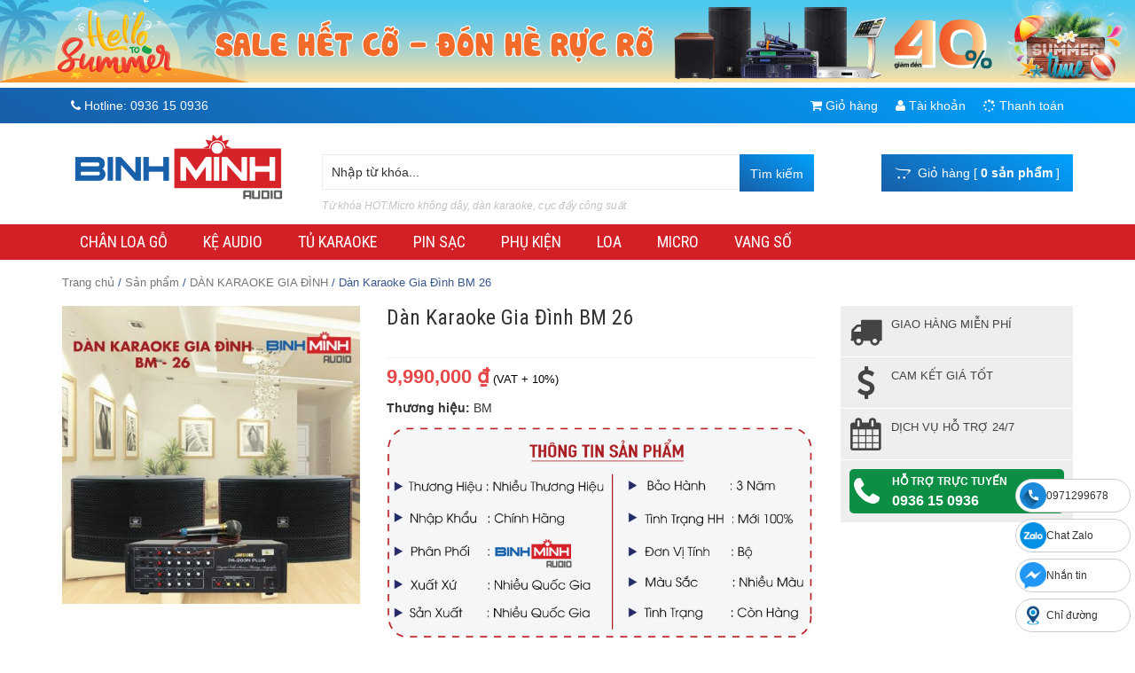

--- FILE ---
content_type: text/html; charset=UTF-8
request_url: https://binhminhaudio.vn/dan-karaoke-gia-dinh-bm-26/
body_size: 24277
content:
<!DOCTYPE HTML>
<html lang="vi-VN">
<head>
	<title>Dàn Karaoke Gia Đình BM 26 chính hãng bán tại Binh Minh Audio</title>
	<meta name='robots' content='max-image-preview:large' />

<!-- SEO Ultimate (http://www.seodesignsolutions.com/wordpress-seo/) -->
	<meta name="description" content="Dàn Karaoke Gia Đình BM 26 - Binh Minh Audio là đơn vị chuyên cung cấp và lắp đặt các thiết bị âm thanh chính hãng, chất lượng với giá rẻ nhất." />
	<meta prefix="og: http://ogp.me/ns#" property="og:title" content="Dàn Karaoke Gia Đình BM 26" />
	<meta prefix="og: http://ogp.me/ns#" property="og:description" content="Dàn Karaoke Gia Đình BM 26 - Binh Minh Audio là đơn vị chuyên cung cấp và lắp đặt các thiết bị âm thanh chính hãng, chất lượng với giá rẻ nhất." />
	<meta prefix="og: http://ogp.me/ns#" property="og:url" content="https://binhminhaudio.vn/dan-karaoke-gia-dinh-bm-26/" />
	<meta prefix="og: http://ogp.me/ns#" property="og:image" content="https://binhminhaudio.vn/wp-content/uploads/2019/04/anh-dai-dien-1.jpg" />
	<meta prefix="og: http://ogp.me/ns#" property="og:site_name" content="Bình Minh Audio - Âm Thanh Chuyên Nghiệp" />
<!-- /SEO Ultimate -->

                    <link rel="shortcut icon" href="https://binhminhaudio.vn/wp-content/uploads/2015/03/iso.png" />
                <meta charset="UTF-8" />
        <meta http-equiv="X-UA-Compatible" content="IE=edge">
        <meta name="viewport" content="width=device-width, initial-scale=1.0">
                <meta property="article:author" content="https://www.facebook.com/Binhminhaudio.vn/" />
        <meta property="fb:app_id" content="122988278278515"/>
        <meta property="fb:admins" content=""/>
    <link rel='dns-prefetch' href='//fonts.googleapis.com' />
<link rel='stylesheet' id='wp-block-library-css' href='https://binhminhaudio.vn/wp-includes/css/dist/block-library/style.min.css' type='text/css' media='all' />
<link rel='stylesheet' id='wc-block-style-css' href='https://binhminhaudio.vn/wp-content/plugins/woocommerce/packages/woocommerce-blocks/build/style.css' type='text/css' media='all' />
<link rel='stylesheet' id='classic-theme-styles-css' href='https://binhminhaudio.vn/wp-includes/css/classic-themes.min.css' type='text/css' media='all' />
<style id='global-styles-inline-css' type='text/css'>
body{--wp--preset--color--black: #000000;--wp--preset--color--cyan-bluish-gray: #abb8c3;--wp--preset--color--white: #ffffff;--wp--preset--color--pale-pink: #f78da7;--wp--preset--color--vivid-red: #cf2e2e;--wp--preset--color--luminous-vivid-orange: #ff6900;--wp--preset--color--luminous-vivid-amber: #fcb900;--wp--preset--color--light-green-cyan: #7bdcb5;--wp--preset--color--vivid-green-cyan: #00d084;--wp--preset--color--pale-cyan-blue: #8ed1fc;--wp--preset--color--vivid-cyan-blue: #0693e3;--wp--preset--color--vivid-purple: #9b51e0;--wp--preset--gradient--vivid-cyan-blue-to-vivid-purple: linear-gradient(135deg,rgba(6,147,227,1) 0%,rgb(155,81,224) 100%);--wp--preset--gradient--light-green-cyan-to-vivid-green-cyan: linear-gradient(135deg,rgb(122,220,180) 0%,rgb(0,208,130) 100%);--wp--preset--gradient--luminous-vivid-amber-to-luminous-vivid-orange: linear-gradient(135deg,rgba(252,185,0,1) 0%,rgba(255,105,0,1) 100%);--wp--preset--gradient--luminous-vivid-orange-to-vivid-red: linear-gradient(135deg,rgba(255,105,0,1) 0%,rgb(207,46,46) 100%);--wp--preset--gradient--very-light-gray-to-cyan-bluish-gray: linear-gradient(135deg,rgb(238,238,238) 0%,rgb(169,184,195) 100%);--wp--preset--gradient--cool-to-warm-spectrum: linear-gradient(135deg,rgb(74,234,220) 0%,rgb(151,120,209) 20%,rgb(207,42,186) 40%,rgb(238,44,130) 60%,rgb(251,105,98) 80%,rgb(254,248,76) 100%);--wp--preset--gradient--blush-light-purple: linear-gradient(135deg,rgb(255,206,236) 0%,rgb(152,150,240) 100%);--wp--preset--gradient--blush-bordeaux: linear-gradient(135deg,rgb(254,205,165) 0%,rgb(254,45,45) 50%,rgb(107,0,62) 100%);--wp--preset--gradient--luminous-dusk: linear-gradient(135deg,rgb(255,203,112) 0%,rgb(199,81,192) 50%,rgb(65,88,208) 100%);--wp--preset--gradient--pale-ocean: linear-gradient(135deg,rgb(255,245,203) 0%,rgb(182,227,212) 50%,rgb(51,167,181) 100%);--wp--preset--gradient--electric-grass: linear-gradient(135deg,rgb(202,248,128) 0%,rgb(113,206,126) 100%);--wp--preset--gradient--midnight: linear-gradient(135deg,rgb(2,3,129) 0%,rgb(40,116,252) 100%);--wp--preset--duotone--dark-grayscale: url('#wp-duotone-dark-grayscale');--wp--preset--duotone--grayscale: url('#wp-duotone-grayscale');--wp--preset--duotone--purple-yellow: url('#wp-duotone-purple-yellow');--wp--preset--duotone--blue-red: url('#wp-duotone-blue-red');--wp--preset--duotone--midnight: url('#wp-duotone-midnight');--wp--preset--duotone--magenta-yellow: url('#wp-duotone-magenta-yellow');--wp--preset--duotone--purple-green: url('#wp-duotone-purple-green');--wp--preset--duotone--blue-orange: url('#wp-duotone-blue-orange');--wp--preset--font-size--small: 13px;--wp--preset--font-size--medium: 20px;--wp--preset--font-size--large: 36px;--wp--preset--font-size--x-large: 42px;--wp--preset--spacing--20: 0.44rem;--wp--preset--spacing--30: 0.67rem;--wp--preset--spacing--40: 1rem;--wp--preset--spacing--50: 1.5rem;--wp--preset--spacing--60: 2.25rem;--wp--preset--spacing--70: 3.38rem;--wp--preset--spacing--80: 5.06rem;--wp--preset--shadow--natural: 6px 6px 9px rgba(0, 0, 0, 0.2);--wp--preset--shadow--deep: 12px 12px 50px rgba(0, 0, 0, 0.4);--wp--preset--shadow--sharp: 6px 6px 0px rgba(0, 0, 0, 0.2);--wp--preset--shadow--outlined: 6px 6px 0px -3px rgba(255, 255, 255, 1), 6px 6px rgba(0, 0, 0, 1);--wp--preset--shadow--crisp: 6px 6px 0px rgba(0, 0, 0, 1);}:where(.is-layout-flex){gap: 0.5em;}body .is-layout-flow > .alignleft{float: left;margin-inline-start: 0;margin-inline-end: 2em;}body .is-layout-flow > .alignright{float: right;margin-inline-start: 2em;margin-inline-end: 0;}body .is-layout-flow > .aligncenter{margin-left: auto !important;margin-right: auto !important;}body .is-layout-constrained > .alignleft{float: left;margin-inline-start: 0;margin-inline-end: 2em;}body .is-layout-constrained > .alignright{float: right;margin-inline-start: 2em;margin-inline-end: 0;}body .is-layout-constrained > .aligncenter{margin-left: auto !important;margin-right: auto !important;}body .is-layout-constrained > :where(:not(.alignleft):not(.alignright):not(.alignfull)){max-width: var(--wp--style--global--content-size);margin-left: auto !important;margin-right: auto !important;}body .is-layout-constrained > .alignwide{max-width: var(--wp--style--global--wide-size);}body .is-layout-flex{display: flex;}body .is-layout-flex{flex-wrap: wrap;align-items: center;}body .is-layout-flex > *{margin: 0;}:where(.wp-block-columns.is-layout-flex){gap: 2em;}.has-black-color{color: var(--wp--preset--color--black) !important;}.has-cyan-bluish-gray-color{color: var(--wp--preset--color--cyan-bluish-gray) !important;}.has-white-color{color: var(--wp--preset--color--white) !important;}.has-pale-pink-color{color: var(--wp--preset--color--pale-pink) !important;}.has-vivid-red-color{color: var(--wp--preset--color--vivid-red) !important;}.has-luminous-vivid-orange-color{color: var(--wp--preset--color--luminous-vivid-orange) !important;}.has-luminous-vivid-amber-color{color: var(--wp--preset--color--luminous-vivid-amber) !important;}.has-light-green-cyan-color{color: var(--wp--preset--color--light-green-cyan) !important;}.has-vivid-green-cyan-color{color: var(--wp--preset--color--vivid-green-cyan) !important;}.has-pale-cyan-blue-color{color: var(--wp--preset--color--pale-cyan-blue) !important;}.has-vivid-cyan-blue-color{color: var(--wp--preset--color--vivid-cyan-blue) !important;}.has-vivid-purple-color{color: var(--wp--preset--color--vivid-purple) !important;}.has-black-background-color{background-color: var(--wp--preset--color--black) !important;}.has-cyan-bluish-gray-background-color{background-color: var(--wp--preset--color--cyan-bluish-gray) !important;}.has-white-background-color{background-color: var(--wp--preset--color--white) !important;}.has-pale-pink-background-color{background-color: var(--wp--preset--color--pale-pink) !important;}.has-vivid-red-background-color{background-color: var(--wp--preset--color--vivid-red) !important;}.has-luminous-vivid-orange-background-color{background-color: var(--wp--preset--color--luminous-vivid-orange) !important;}.has-luminous-vivid-amber-background-color{background-color: var(--wp--preset--color--luminous-vivid-amber) !important;}.has-light-green-cyan-background-color{background-color: var(--wp--preset--color--light-green-cyan) !important;}.has-vivid-green-cyan-background-color{background-color: var(--wp--preset--color--vivid-green-cyan) !important;}.has-pale-cyan-blue-background-color{background-color: var(--wp--preset--color--pale-cyan-blue) !important;}.has-vivid-cyan-blue-background-color{background-color: var(--wp--preset--color--vivid-cyan-blue) !important;}.has-vivid-purple-background-color{background-color: var(--wp--preset--color--vivid-purple) !important;}.has-black-border-color{border-color: var(--wp--preset--color--black) !important;}.has-cyan-bluish-gray-border-color{border-color: var(--wp--preset--color--cyan-bluish-gray) !important;}.has-white-border-color{border-color: var(--wp--preset--color--white) !important;}.has-pale-pink-border-color{border-color: var(--wp--preset--color--pale-pink) !important;}.has-vivid-red-border-color{border-color: var(--wp--preset--color--vivid-red) !important;}.has-luminous-vivid-orange-border-color{border-color: var(--wp--preset--color--luminous-vivid-orange) !important;}.has-luminous-vivid-amber-border-color{border-color: var(--wp--preset--color--luminous-vivid-amber) !important;}.has-light-green-cyan-border-color{border-color: var(--wp--preset--color--light-green-cyan) !important;}.has-vivid-green-cyan-border-color{border-color: var(--wp--preset--color--vivid-green-cyan) !important;}.has-pale-cyan-blue-border-color{border-color: var(--wp--preset--color--pale-cyan-blue) !important;}.has-vivid-cyan-blue-border-color{border-color: var(--wp--preset--color--vivid-cyan-blue) !important;}.has-vivid-purple-border-color{border-color: var(--wp--preset--color--vivid-purple) !important;}.has-vivid-cyan-blue-to-vivid-purple-gradient-background{background: var(--wp--preset--gradient--vivid-cyan-blue-to-vivid-purple) !important;}.has-light-green-cyan-to-vivid-green-cyan-gradient-background{background: var(--wp--preset--gradient--light-green-cyan-to-vivid-green-cyan) !important;}.has-luminous-vivid-amber-to-luminous-vivid-orange-gradient-background{background: var(--wp--preset--gradient--luminous-vivid-amber-to-luminous-vivid-orange) !important;}.has-luminous-vivid-orange-to-vivid-red-gradient-background{background: var(--wp--preset--gradient--luminous-vivid-orange-to-vivid-red) !important;}.has-very-light-gray-to-cyan-bluish-gray-gradient-background{background: var(--wp--preset--gradient--very-light-gray-to-cyan-bluish-gray) !important;}.has-cool-to-warm-spectrum-gradient-background{background: var(--wp--preset--gradient--cool-to-warm-spectrum) !important;}.has-blush-light-purple-gradient-background{background: var(--wp--preset--gradient--blush-light-purple) !important;}.has-blush-bordeaux-gradient-background{background: var(--wp--preset--gradient--blush-bordeaux) !important;}.has-luminous-dusk-gradient-background{background: var(--wp--preset--gradient--luminous-dusk) !important;}.has-pale-ocean-gradient-background{background: var(--wp--preset--gradient--pale-ocean) !important;}.has-electric-grass-gradient-background{background: var(--wp--preset--gradient--electric-grass) !important;}.has-midnight-gradient-background{background: var(--wp--preset--gradient--midnight) !important;}.has-small-font-size{font-size: var(--wp--preset--font-size--small) !important;}.has-medium-font-size{font-size: var(--wp--preset--font-size--medium) !important;}.has-large-font-size{font-size: var(--wp--preset--font-size--large) !important;}.has-x-large-font-size{font-size: var(--wp--preset--font-size--x-large) !important;}
.wp-block-navigation a:where(:not(.wp-element-button)){color: inherit;}
:where(.wp-block-columns.is-layout-flex){gap: 2em;}
.wp-block-pullquote{font-size: 1.5em;line-height: 1.6;}
</style>
<link rel='stylesheet' id='woocommerce-layout-css' href='https://binhminhaudio.vn/wp-content/plugins/woocommerce/assets/css/woocommerce-layout.css' type='text/css' media='all' />
<link rel='stylesheet' id='woocommerce-smallscreen-css' href='https://binhminhaudio.vn/wp-content/plugins/woocommerce/assets/css/woocommerce-smallscreen.css' type='text/css' media='only screen and (max-width: 768px)' />
<link rel='stylesheet' id='woocommerce-general-css' href='https://binhminhaudio.vn/wp-content/plugins/woocommerce/assets/css/woocommerce.css' type='text/css' media='all' />
<style id='woocommerce-inline-inline-css' type='text/css'>
.woocommerce form .form-row .required { visibility: visible; }
</style>
<link rel='stylesheet' id='wpdiscuz-frontend-css-css' href='https://binhminhaudio.vn/wp-content/plugins/wpdiscuz/themes/default/style.css' type='text/css' media='all' />
<style id='wpdiscuz-frontend-css-inline-css' type='text/css'>
 #wpdcom .wpd-blog-editor .wpd-comment-label{color:#ffffff;background-color:#00B38F;border:none}#wpdcom .wpd-blog-editor .wpd-comment-author, #wpdcom .wpd-blog-editor .wpd-comment-author a{color:#00B38F}#wpdcom.wpd-layout-1 .wpd-comment .wpd-blog-editor .wpd-avatar img{border-color:#00B38F}#wpdcom.wpd-layout-2 .wpd-comment.wpd-reply .wpd-comment-wrap.wpd-blog-editor{border-left:3px solid #00B38F}#wpdcom.wpd-layout-2 .wpd-comment .wpd-blog-editor .wpd-avatar img{border-bottom-color:#00B38F}#wpdcom.wpd-layout-3 .wpd-blog-editor .wpd-comment-subheader{border-top:1px dashed #00B38F}#wpdcom.wpd-layout-3 .wpd-reply .wpd-blog-editor .wpd-comment-right{border-left:1px solid #00B38F}#wpdcom .wpd-blog-author .wpd-comment-label{color:#ffffff;background-color:#00B38F;border:none}#wpdcom .wpd-blog-author .wpd-comment-author, #wpdcom .wpd-blog-author .wpd-comment-author a{color:#00B38F}#wpdcom.wpd-layout-1 .wpd-comment .wpd-blog-author .wpd-avatar img{border-color:#00B38F}#wpdcom.wpd-layout-2 .wpd-comment .wpd-blog-author .wpd-avatar img{border-bottom-color:#00B38F}#wpdcom.wpd-layout-3 .wpd-blog-author .wpd-comment-subheader{border-top:1px dashed #00B38F}#wpdcom.wpd-layout-3 .wpd-reply .wpd-blog-author .wpd-comment-right{border-left:1px solid #00B38F}#wpdcom .wpd-blog-contributor .wpd-comment-label{color:#ffffff;background-color:#00B38F;border:none}#wpdcom .wpd-blog-contributor .wpd-comment-author, #wpdcom .wpd-blog-contributor .wpd-comment-author a{color:#00B38F}#wpdcom.wpd-layout-1 .wpd-comment .wpd-blog-contributor .wpd-avatar img{border-color:#00B38F}#wpdcom.wpd-layout-2 .wpd-comment .wpd-blog-contributor .wpd-avatar img{border-bottom-color:#00B38F}#wpdcom.wpd-layout-3 .wpd-blog-contributor .wpd-comment-subheader{border-top:1px dashed #00B38F}#wpdcom.wpd-layout-3 .wpd-reply .wpd-blog-contributor .wpd-comment-right{border-left:1px solid #00B38F}#wpdcom .wpd-blog-subscriber .wpd-comment-label{color:#ffffff;background-color:#00B38F;border:none}#wpdcom .wpd-blog-subscriber .wpd-comment-author, #wpdcom .wpd-blog-subscriber .wpd-comment-author a{color:#00B38F}#wpdcom.wpd-layout-2 .wpd-comment .wpd-blog-subscriber .wpd-avatar img{border-bottom-color:#00B38F}#wpdcom.wpd-layout-3 .wpd-blog-subscriber .wpd-comment-subheader{border-top:1px dashed #00B38F}#wpdcom .wpd-blog-customer .wpd-comment-label{color:#ffffff;background-color:#00B38F;border:none}#wpdcom .wpd-blog-customer .wpd-comment-author, #wpdcom .wpd-blog-customer .wpd-comment-author a{color:#00B38F}#wpdcom.wpd-layout-1 .wpd-comment .wpd-blog-customer .wpd-avatar img{border-color:#00B38F}#wpdcom.wpd-layout-2 .wpd-comment .wpd-blog-customer .wpd-avatar img{border-bottom-color:#00B38F}#wpdcom.wpd-layout-3 .wpd-blog-customer .wpd-comment-subheader{border-top:1px dashed #00B38F}#wpdcom.wpd-layout-3 .wpd-reply .wpd-blog-customer .wpd-comment-right{border-left:1px solid #00B38F}#wpdcom .wpd-blog-shop_manager .wpd-comment-label{color:#ffffff;background-color:#00B38F;border:none}#wpdcom .wpd-blog-shop_manager .wpd-comment-author, #wpdcom .wpd-blog-shop_manager .wpd-comment-author a{color:#00B38F}#wpdcom.wpd-layout-1 .wpd-comment .wpd-blog-shop_manager .wpd-avatar img{border-color:#00B38F}#wpdcom.wpd-layout-2 .wpd-comment .wpd-blog-shop_manager .wpd-avatar img{border-bottom-color:#00B38F}#wpdcom.wpd-layout-3 .wpd-blog-shop_manager .wpd-comment-subheader{border-top:1px dashed #00B38F}#wpdcom.wpd-layout-3 .wpd-reply .wpd-blog-shop_manager .wpd-comment-right{border-left:1px solid #00B38F}#wpdcom .wpd-blog-translator .wpd-comment-label{color:#ffffff;background-color:#00B38F;border:none}#wpdcom .wpd-blog-translator .wpd-comment-author, #wpdcom .wpd-blog-translator .wpd-comment-author a{color:#00B38F}#wpdcom.wpd-layout-1 .wpd-comment .wpd-blog-translator .wpd-avatar img{border-color:#00B38F}#wpdcom.wpd-layout-2 .wpd-comment .wpd-blog-translator .wpd-avatar img{border-bottom-color:#00B38F}#wpdcom.wpd-layout-3 .wpd-blog-translator .wpd-comment-subheader{border-top:1px dashed #00B38F}#wpdcom.wpd-layout-3 .wpd-reply .wpd-blog-translator .wpd-comment-right{border-left:1px solid #00B38F}#wpdcom .wpd-blog-post_author .wpd-comment-label{color:#ffffff;background-color:#00B38F;border:none}#wpdcom .wpd-blog-post_author .wpd-comment-author, #wpdcom .wpd-blog-post_author .wpd-comment-author a{color:#00B38F}#wpdcom .wpd-blog-post_author .wpd-avatar img{border-color:#00B38F}#wpdcom.wpd-layout-1 .wpd-comment .wpd-blog-post_author .wpd-avatar img{border-color:#00B38F}#wpdcom.wpd-layout-2 .wpd-comment.wpd-reply .wpd-comment-wrap.wpd-blog-post_author{border-left:3px solid #00B38F}#wpdcom.wpd-layout-2 .wpd-comment .wpd-blog-post_author .wpd-avatar img{border-bottom-color:#00B38F}#wpdcom.wpd-layout-3 .wpd-blog-post_author .wpd-comment-subheader{border-top:1px dashed #00B38F}#wpdcom.wpd-layout-3 .wpd-reply .wpd-blog-post_author .wpd-comment-right{border-left:1px solid #00B38F}#wpdcom .wpd-blog-guest .wpd-comment-label{color:#ffffff;background-color:#00B38F;border:none}#wpdcom .wpd-blog-guest .wpd-comment-author, #wpdcom .wpd-blog-guest .wpd-comment-author a{color:#00B38F}#wpdcom.wpd-layout-3 .wpd-blog-guest .wpd-comment-subheader{border-top:1px dashed #00B38F}#comments, #respond, .comments-area, #wpdcom{}#wpdcom .ql-editor > *{color:#777777}#wpdcom .ql-editor::before{}#wpdcom .ql-toolbar{border:1px solid #DDDDDD;border-top:none}#wpdcom .ql-container{border:1px solid #DDDDDD;border-bottom:none}#wpdcom .wpd-form-row .wpdiscuz-item input[type="text"], #wpdcom .wpd-form-row .wpdiscuz-item input[type="email"], #wpdcom .wpd-form-row .wpdiscuz-item input[type="url"], #wpdcom .wpd-form-row .wpdiscuz-item input[type="color"], #wpdcom .wpd-form-row .wpdiscuz-item input[type="date"], #wpdcom .wpd-form-row .wpdiscuz-item input[type="datetime"], #wpdcom .wpd-form-row .wpdiscuz-item input[type="datetime-local"], #wpdcom .wpd-form-row .wpdiscuz-item input[type="month"], #wpdcom .wpd-form-row .wpdiscuz-item input[type="number"], #wpdcom .wpd-form-row .wpdiscuz-item input[type="time"], #wpdcom textarea, #wpdcom select{border:1px solid #DDDDDD;color:#777777}#wpdcom .wpd-form-row .wpdiscuz-item textarea{border:1px solid #DDDDDD}#wpdcom input::placeholder, #wpdcom textarea::placeholder, #wpdcom input::-moz-placeholder, #wpdcom textarea::-webkit-input-placeholder{}#wpdcom .wpd-comment-text{color:#777777}#wpdcom .wpd-thread-head .wpd-thread-info{border-bottom:2px solid #00B38F}#wpdcom .wpd-thread-head .wpd-thread-info.wpd-reviews-tab svg{fill:#00B38F}#wpdcom .wpd-thread-head .wpdiscuz-user-settings{border-bottom:2px solid #00B38F}#wpdcom .wpd-thread-head .wpdiscuz-user-settings:hover{color:#00B38F}#wpdcom .wpd-comment .wpd-follow-link:hover{color:#00B38F}#wpdcom .wpd-comment-status .wpd-sticky{color:#00B38F}#wpdcom .wpd-thread-filter .wpdf-active{color:#00B38F;border-bottom-color:#00B38F}#wpdcom .wpd-comment-info-bar{border:1px dashed #33c3a6;background:#e6f8f4}#wpdcom .wpd-comment-info-bar .wpd-current-view i{color:#00B38F}#wpdcom .wpd-filter-view-all:hover{background:#00B38F}#wpdcom .wpdiscuz-item .wpdiscuz-rating > label{color:#DDDDDD}#wpdcom .wpdiscuz-item .wpdiscuz-rating:not(:checked) > label:hover, .wpdiscuz-rating:not(:checked) > label:hover ~ label{}#wpdcom .wpdiscuz-item .wpdiscuz-rating > input ~ label:hover, #wpdcom .wpdiscuz-item .wpdiscuz-rating > input:not(:checked) ~ label:hover ~ label, #wpdcom .wpdiscuz-item .wpdiscuz-rating > input:not(:checked) ~ label:hover ~ label{color:#FFED85}#wpdcom .wpdiscuz-item .wpdiscuz-rating > input:checked ~ label:hover, #wpdcom .wpdiscuz-item .wpdiscuz-rating > input:checked ~ label:hover, #wpdcom .wpdiscuz-item .wpdiscuz-rating > label:hover ~ input:checked ~ label, #wpdcom .wpdiscuz-item .wpdiscuz-rating > input:checked + label:hover ~ label, #wpdcom .wpdiscuz-item .wpdiscuz-rating > input:checked ~ label:hover ~ label, .wpd-custom-field .wcf-active-star, #wpdcom .wpdiscuz-item .wpdiscuz-rating > input:checked ~ label{color:#FFD700}#wpd-post-rating .wpd-rating-wrap .wpd-rating-stars svg .wpd-star{fill:#DDDDDD}#wpd-post-rating .wpd-rating-wrap .wpd-rating-stars svg .wpd-active{fill:#FFD700}#wpd-post-rating .wpd-rating-wrap .wpd-rate-starts svg .wpd-star{fill:#DDDDDD}#wpd-post-rating .wpd-rating-wrap .wpd-rate-starts:hover svg .wpd-star{fill:#FFED85}#wpd-post-rating.wpd-not-rated .wpd-rating-wrap .wpd-rate-starts svg:hover ~ svg .wpd-star{fill:#DDDDDD}.wpdiscuz-post-rating-wrap .wpd-rating .wpd-rating-wrap .wpd-rating-stars svg .wpd-star{fill:#DDDDDD}.wpdiscuz-post-rating-wrap .wpd-rating .wpd-rating-wrap .wpd-rating-stars svg .wpd-active{fill:#FFD700}#wpdcom .wpd-comment .wpd-follow-active{color:#ff7a00}#wpdcom .page-numbers{color:#555;border:#555 1px solid}#wpdcom span.current{background:#555}#wpdcom.wpd-layout-1 .wpd-new-loaded-comment > .wpd-comment-wrap > .wpd-comment-right{background:#FFFAD6}#wpdcom.wpd-layout-2 .wpd-new-loaded-comment.wpd-comment > .wpd-comment-wrap > .wpd-comment-right{background:#FFFAD6}#wpdcom.wpd-layout-2 .wpd-new-loaded-comment.wpd-comment.wpd-reply > .wpd-comment-wrap > .wpd-comment-right{background:transparent}#wpdcom.wpd-layout-2 .wpd-new-loaded-comment.wpd-comment.wpd-reply > .wpd-comment-wrap{background:#FFFAD6}#wpdcom.wpd-layout-3 .wpd-new-loaded-comment.wpd-comment > .wpd-comment-wrap > .wpd-comment-right{background:#FFFAD6}#wpdcom .wpd-follow:hover i, #wpdcom .wpd-unfollow:hover i, #wpdcom .wpd-comment .wpd-follow-active:hover i{color:#00B38F}#wpdcom .wpdiscuz-readmore{cursor:pointer;color:#00B38F}.wpd-custom-field .wcf-pasiv-star, #wpcomm .wpdiscuz-item .wpdiscuz-rating > label{color:#DDDDDD}.wpd-wrapper .wpd-list-item.wpd-active{border-top:3px solid #00B38F}#wpdcom.wpd-layout-2 .wpd-comment.wpd-reply.wpd-unapproved-comment .wpd-comment-wrap{border-left:3px solid #FFFAD6}#wpdcom.wpd-layout-3 .wpd-comment.wpd-reply.wpd-unapproved-comment .wpd-comment-right{border-left:1px solid #FFFAD6}#wpdcom .wpd-prim-button{background-color:#555555;color:#FFFFFF}#wpdcom .wpd_label__check i.wpdicon-on{color:#555555;border:1px solid #aaaaaa}#wpd-bubble-wrapper #wpd-bubble-all-comments-count{color:#1DB99A}#wpd-bubble-wrapper > div{background-color:#1DB99A}#wpd-bubble-wrapper > #wpd-bubble #wpd-bubble-add-message{background-color:#1DB99A}#wpd-bubble-wrapper > #wpd-bubble #wpd-bubble-add-message::before{border-left-color:#1DB99A;border-right-color:#1DB99A}#wpd-bubble-wrapper.wpd-right-corner > #wpd-bubble #wpd-bubble-add-message::before{border-left-color:#1DB99A;border-right-color:#1DB99A}.wpd-inline-icon-wrapper path.wpd-inline-icon-first{fill:#1DB99A}.wpd-inline-icon-count{background-color:#1DB99A}.wpd-inline-icon-count::before{border-right-color:#1DB99A}.wpd-inline-form-wrapper::before{border-bottom-color:#1DB99A}.wpd-inline-form-question{background-color:#1DB99A}.wpd-inline-form{background-color:#1DB99A}.wpd-last-inline-comments-wrapper{border-color:#1DB99A}.wpd-last-inline-comments-wrapper::before{border-bottom-color:#1DB99A}.wpd-last-inline-comments-wrapper .wpd-view-all-inline-comments{background:#1DB99A}.wpd-last-inline-comments-wrapper .wpd-view-all-inline-comments:hover,.wpd-last-inline-comments-wrapper .wpd-view-all-inline-comments:active,.wpd-last-inline-comments-wrapper .wpd-view-all-inline-comments:focus{background-color:#1DB99A}#wpdcom .ql-snow .ql-tooltip[data-mode="link"]::before{content:"Enter link:"}#wpdcom .ql-snow .ql-tooltip.ql-editing a.ql-action::after{content:"Save"}.comments-area{width:auto}
</style>
<link rel='stylesheet' id='wpdiscuz-fa-css' href='https://binhminhaudio.vn/wp-content/plugins/wpdiscuz/assets/third-party/font-awesome-5.13.0/css/fa.min.css' type='text/css' media='all' />
<link rel='stylesheet' id='wpdiscuz-combo-css-css' href='https://binhminhaudio.vn/wp-content/plugins/wpdiscuz/assets/css/wpdiscuz-combo.min.css' type='text/css' media='all' />
<link rel='stylesheet' id='style-css' href='https://binhminhaudio.vn/wp-content/themes/shopping/style.css' type='text/css' media='all' />
<link rel='stylesheet' id='google-font-css' href='https://fonts.googleapis.com/css?family=Roboto+Condensed%3A700%2C400&#038;subset=latin%2Cvietnamese' type='text/css' media='all' />
<link rel='stylesheet' id='select2-css' href='https://binhminhaudio.vn/wp-content/plugins/woocommerce/assets/css/select2.css' type='text/css' media='all' />
<link rel='stylesheet' id='woovr-frontend-css' href='https://binhminhaudio.vn/wp-content/plugins/wpc-variations-radio-buttons-premium/assets/css/frontend.css' type='text/css' media='all' />
<script type='text/javascript' src='https://binhminhaudio.vn/wp-includes/js/jquery/jquery.min.js' id='jquery-core-js'></script>
<script type='text/javascript' src='https://binhminhaudio.vn/wp-includes/js/jquery/jquery-migrate.min.js' id='jquery-migrate-js'></script>
<link rel="canonical" href="https://binhminhaudio.vn/dan-karaoke-gia-dinh-bm-26/" />
	<!--[if lt IE 9]>
		<script src="https://binhminhaudio.vn/wp-content/themes/shopping/framework/core/js/html5.js" type="text/javascript"></script>
		<script src="https://binhminhaudio.vn/wp-content/themes/shopping/framework/core/js/css3-mediaqueries.js" type="text/javascript"></script>
	<![endif]-->
	<!--[if lte IE 9]>
		<link rel="stylesheet" type="text/css" href="https://binhminhaudio.vn/wp-content/themes/shopping/framework/core/css/ie.css" />
	<![endif]-->
        <script type="text/javascript">
        var ajaxurl = 'https://binhminhaudio.vn/wp-admin/admin-ajax.php';
        </script>
        	<noscript><style>.woocommerce-product-gallery{ opacity: 1 !important; }</style></noscript>
	<link rel="icon" href="https://binhminhaudio.vn/wp-content/uploads/2015/03/cropped-iso-2-32x32.png" sizes="32x32" />
<link rel="icon" href="https://binhminhaudio.vn/wp-content/uploads/2015/03/cropped-iso-2-192x192.png" sizes="192x192" />
<link rel="apple-touch-icon" href="https://binhminhaudio.vn/wp-content/uploads/2015/03/cropped-iso-2-180x180.png" />
<meta name="msapplication-TileImage" content="https://binhminhaudio.vn/wp-content/uploads/2015/03/cropped-iso-2-270x270.png" />
		<style type="text/css" id="wp-custom-css">
			.woocommerce .woocommerce-variation-add-to-cart .quantity .qty {
    margin-bottom: 15px;
}
.woocommerce div.product form.cart div.quantity:before {
    content: "Số lượng:";
    display: inline-block;
    vertical-align: top;
    margin-top: 3px;
    margin-right: 10px;
}
.main_price span.price {
    border: 0;
}		</style>
			<meta name="p:domain_verify" content="31c2f45df9944ae9a996fa04d769c601"/>
	<style>
        .d-none {
			display: none !important;
		}
		.no-action-menu-mobile {
			background-color: #185ea8;
			display: grid;
			grid-gap: 5px;
			grid-template-columns: repeat(3, 1fr);
			padding: 5px;
		}
		.no-action-menu-mobile li {
			background-image: -webkit-linear-gradient(top , #fff, #e5e5e5);
			border-radius: 3px;
		}
		.no-action-menu-mobile li a {
		    color: #185ea8;
		    display: block;
		    font-size: 10px;
		    height: 30px;
		    line-height: 30px;
		    text-align: center;
		}
		@media screen and (min-width: 1200px) {
			.no-action-menu-mobile {
				display: none;
			}
		}
	</style>
<!-- Google Tag Manager -->
<script>(function(w,d,s,l,i){w[l]=w[l]||[];w[l].push({'gtm.start':
new Date().getTime(),event:'gtm.js'});var f=d.getElementsByTagName(s)[0],
j=d.createElement(s),dl=l!='dataLayer'?'&l='+l:'';j.async=true;j.src=
'https://www.googletagmanager.com/gtm.js?id='+i+dl;f.parentNode.insertBefore(j,f);
})(window,document,'script','dataLayer','GTM-NWVJ8BW');</script>
<!-- End Google Tag Manager -->
</head>
<body data-rsssl=1 class="product-template-default single single-product postid-7456 woocommerce theme-shopping woocommerce-page woocommerce-no-js">
<!-- Google Tag Manager (noscript) -->
<noscript><iframe src="https://www.googletagmanager.com/ns.html?id=GTM-NWVJ8BW"
height="0" width="0" style="display:none;visibility:hidden"></iframe></noscript>
<!-- End Google Tag Manager (noscript) -->
	<div class="wrapper">
		<div id="header-wrapper">
			<div class="header-top">
				<img src="https://binhminhaudio.vn/wp-content/uploads/2015/03/banner-to-hè.jpg">
			</div>
			<header id="header" class="header">
				<div class="info-top gradient">
					<div class="container">
						<div class="row">
							<div class="col-lg-12">
								<div class="menu-top">
									<ul id="menu-menu-phu" class="menu"><li id="menu-item-116" class="effect menu-item menu-item-type-custom menu-item-object-custom menu-item-116"><a href="https://binhminhaudio.vn/lien-he/"><i class="fa fa-phone"></i> Hotline: <span>0936 15 0936</span></a></li>
<li id="menu-item-461" class="menu-item menu-item-type-custom menu-item-object-custom menu-item-461"><a href="https://binhminhaudio.vn/gio-hang/"><i class="fa fa-shopping-cart"></i> Giỏ hàng</a></li>
<li id="menu-item-462" class="menu-item menu-item-type-custom menu-item-object-custom menu-item-462"><a href="https://binhminhaudio.vn/tai-khoan/"><i class="fa fa-user"></i> Tài khoản</a></li>
<li id="menu-item-463" class="menu-item menu-item-type-custom menu-item-object-custom menu-item-463"><a href="https://binhminhaudio.vn/thanh-toan/"><i class="fa fa-spinner"></i> Thanh toán</a></li>
</ul>								</div>
							</div>
						</div>
					</div>
				</div>
				<div id="logo">
					<div class="wapper-desk hidden-md">
						<div class="container">
							<div class="row">
								<div class="col-lg-3 col-sm-3 col-xs-12">
									<div class="logo">
										<a title="Bình Minh Audio &#8211; Âm Thanh Chuyên Nghiệp" href="https://binhminhaudio.vn">
											<img src="https://binhminhaudio.vn/wp-content/uploads/2015/03/logo-binh-minh-8.jpg" alt="Bình Minh Audio &#8211; Âm Thanh Chuyên Nghiệp">
										</a>
																			</div>
								</div>
								<div class="col-lg-6 col-sm-6">
									<div class="form-search-header">
										<form method="get" id="searchform" action="https://binhminhaudio.vn">
    <input class="text-search" type="text" value="Nhập từ khóa..."
        name="s" id="s"  onblur="if (this.value == '')  {this.value = 'Nhập từ khóa...';}"
        onfocus="if (this.value == 'Nhập từ khóa...') {this.value = '';}" />
    <input type="submit" id='buttom-search' class='buttom-search gradient' value="Tìm kiếm" />
    <!-- <button>Tìm kiếm</button> -->
</form>										<p class="hotkey">Từ khóa HOT:Micro không dây, dàn karaoke, cục đẩy công suất</p>
									</div>
								</div>
								<div class="col-lg-3 col-sm-3">
									<div class="link-cart gradient">
										<a href="https://binhminhaudio.vn/gio-hang/" title="Gi&#7887; h&#xE0;ng c&#7911;a b&#7841;n">
									        <i class="fa fa-opencart"></i>&nbsp;
									        Gi&#7887; h&#xE0;ng [ <b><span id="count_shopping_cart">0 s&#7843;n ph&#7849;m</span></b> ]
									    </a>
									</div> 
								</div>
							</div>
						</div>
					</div>
					<div class="mobile-wrapper">
						<div class="container">
							<div class="row">
								<div class="col-xs-12">
									<div class="wapper-mobile">
										<nav class="pull-left">
					                        <button type="button" class="navbar-toggle off-canvas-toggle" id="show-menu">
					                            <span class="sr-only">Toggle navigation</span>
					                            <span class="icon-bar"></span>
					                            <span class="icon-bar"></span>
					                            <span class="icon-bar"></span>
					                        </button>
					                    </nav>
										<div id="logoMobile" class="">
											<a title="Bình Minh Audio &#8211; Âm Thanh Chuyên Nghiệp" href="https://binhminhaudio.vn">
												<img src="https://binhminhaudio.vn/wp-content/uploads/2015/03/logo-binh-minh-9.jpg" alt="Bình Minh Audio &#8211; Âm Thanh Chuyên Nghiệp">
											</a>
										</div>
										<div class="search-mobile">
					                        <a class="icon-search" data-toggle="collapse" data-target="#nav-search" href="#" title="Search">
					                            <label for="s">
					                                <i class="fa fa-search"></i>
					                            </label>
					                        </a>
					                    </div>
									</div>
								</div>
							</div>
						</div>
						<div class="wrap-search">
						    <div class="container">
						        <form accept-charset="utf-8" action="https://binhminhaudio.vn" method="get">
						            <div class="input-group">
						                <input type="text" id="s" name="s" class="form-control search-field" placeholder="T&#xEC;m ki&#x1EBF;m s&#x1EA3;n ph&#x1EA9;m" value="">
						                <span class="input-group-btn btn-close">
						                    <button type="button" data-toggle="collapse" data-target="#nav-search">
						                        <i class="fa fa-times"></i>
						                    </button>
						                </span>
						            </div><!--End-input-group-->
						        </form>
						    </div><!--End-container-->
						</div>
					</div>
					<ul class="no-action-menu-mobile d-none">
						<li>
							<a href="/danh-muc/chan-loa-go">Chân Loa Gỗ</a>
						</li>
						<li>
							<a href="/danh-muc/ke-audio">Kệ Audio</a>
						</li>
						<li>
							<a href="/danh-muc/tu-karaoke">Tủ Karaoke</a>
						</li>
						<li>
							<a href="/danh-muc/pin-sac">Pin sạc</a>
						</li>
						<li>
							<a href="/danh-muc/loa/">Loa</a>
						</li>
						<li>
							<a href="/danh-muc/vang-so/">Vang s&#7889;</a>
						</li>
												<li>
							<a href="/danh-muc/vang-va-mixer/vang-co/">Vang C&#x1A1;</a>
						</li>
												<li>
							<a href="/danh-muc/micro-karaoke/">Micro</a>
						</li>
												<li>
							<a href="/danh-muc/phu-kien-karaoke/">Ph&#7909; ki&#7879;n</a>
						</li>
											</ul>
				</div>
				<div id="off-canvas">
					<div class="off-canvas-inner">
						<ul id="menu-menu-mobile" class="menu">
                <li class="close-menu">
                    <a class="" href="#" title="Close">
                        <i class="fa fa-times-circle"></i>
                    </a>
                </li>
            <li id="menu-item-1744" class="menu-item menu-item-type-custom menu-item-object-custom menu-item-home menu-item-has-children menu-item-1744"><a href="https://binhminhaudio.vn">Trang chủ</a>
<ul class="sub-menu">
	<li id="menu-item-1739" class="menu-item menu-item-type-taxonomy menu-item-object-product_cat menu-item-1739"><a href="https://binhminhaudio.vn/danh-muc/dan-am-thanh/">DÀN ÂM THANH</a></li>
	<li id="menu-item-1751" class="menu-item menu-item-type-taxonomy menu-item-object-product_cat menu-item-1751"><a href="https://binhminhaudio.vn/danh-muc/micro-karaoke/">MICRO</a></li>
	<li id="menu-item-1754" class="menu-item menu-item-type-taxonomy menu-item-object-product_cat menu-item-1754"><a href="https://binhminhaudio.vn/danh-muc/cuc-day/">CỤC ĐẨY</a></li>
	<li id="menu-item-3531" class="menu-item menu-item-type-taxonomy menu-item-object-product_cat menu-item-3531"><a href="https://binhminhaudio.vn/danh-muc/loa/">LOA</a></li>
	<li id="menu-item-3563" class="menu-item menu-item-type-taxonomy menu-item-object-product_cat menu-item-3563"><a href="https://binhminhaudio.vn/danh-muc/amply-karaoke/">AMPLY</a></li>
	<li id="menu-item-3567" class="menu-item menu-item-type-taxonomy menu-item-object-product_cat menu-item-3567"><a href="https://binhminhaudio.vn/danh-muc/cuc-day/">CỤC ĐẨY</a></li>
	<li id="menu-item-3574" class="menu-item menu-item-type-taxonomy menu-item-object-product_cat menu-item-3574"><a href="https://binhminhaudio.vn/danh-muc/dau-karaoke/">ĐẦU KARAOKE</a></li>
	<li id="menu-item-3577" class="menu-item menu-item-type-taxonomy menu-item-object-product_cat menu-item-3577"><a href="https://binhminhaudio.vn/danh-muc/micro-karaoke/">MICRO</a></li>
	<li id="menu-item-3580" class="menu-item menu-item-type-taxonomy menu-item-object-product_cat menu-item-3580"><a href="https://binhminhaudio.vn/danh-muc/vang-so/ban-mixer/">BÀN MIXER</a></li>
	<li id="menu-item-3583" class="menu-item menu-item-type-taxonomy menu-item-object-product_cat menu-item-3583"><a href="https://binhminhaudio.vn/danh-muc/phu-kien-karaoke/">PHỤ KIỆN</a></li>
</ul>
</li>
<li id="menu-item-14355" class="menu-item menu-item-type-taxonomy menu-item-object-product_cat menu-item-14355"><a href="https://binhminhaudio.vn/danh-muc/tu-karaoke/">TỦ KARAOKE</a></li>
</ul>					</div>
				</div>
				<div class="wrapper-menu hidden-md">
					<div class="container">
						<div class="row">
							<!--		<div class="col-lg-3">
								<a id="mega-menu-title2" class="gradient title-cate-pro" href="#" title="Danh m&#7909;c s&#7843;n ph&#7849;m">
	                                <i class="fa fa-list"></i>&nbsp;DANH M&#7908;C S&#7842;N PH&#7848;M&nbsp;&nbsp;<i class="fa fa-caret-square-o-down"></i>
	                            </a>
	                            <div class="dcjq-vertical-mega-menu mega-menu2">
									<nav class="product-menu">
									<div id="mega2" class="menu"><ul>
<li class="page_item page-item-915"><a href="https://binhminhaudio.vn/chinh-sach-bao-hanh/">Chính sách bảo hành</a></li>
<li class="page_item page-item-917"><a href="https://binhminhaudio.vn/chinh-sach-doi-tra-hang/">Chính sách đổi trả hàng</a></li>
<li class="page_item page-item-919"><a href="https://binhminhaudio.vn/chinh-sach-van-chuyen/">Chính sách vận chuyển</a></li>
<li class="page_item page-item-1128"><a href="https://binhminhaudio.vn/doi-tac/">Đối tác</a></li>
<li class="page_item page-item-14"><a href="https://binhminhaudio.vn/gio-hang/">Giỏ hàng</a></li>
<li class="page_item page-item-2"><a href="https://binhminhaudio.vn/gioi-thieu/">Giới thiệu</a></li>
<li class="page_item page-item-1132"><a href="https://binhminhaudio.vn/he-thong-cua-hang/">Hệ thống cửa hàng</a></li>
<li class="page_item page-item-913"><a href="https://binhminhaudio.vn/huong-dan-thanh-toan/">Hướng dẫn thanh toán</a></li>
<li class="page_item page-item-921"><a href="https://binhminhaudio.vn/chinh-sach-bao-mat-thong-tin/">Hướng Dẫn Thanh Toán</a></li>
<li class="page_item page-item-8"><a href="https://binhminhaudio.vn/lien-he/">Liên hệ</a></li>
<li class="page_item page-item-13 current_page_parent"><a href="https://binhminhaudio.vn/san-pham/">Sản phẩm</a></li>
<li class="page_item page-item-16"><a href="https://binhminhaudio.vn/tai-khoan/">Tài khoản</a></li>
<li class="page_item page-item-15"><a href="https://binhminhaudio.vn/thanh-toan/">Thanh toán</a></li>
<li class="page_item page-item-205"><a href="https://binhminhaudio.vn/trang-chu/">Trang chủ</a></li>
<li class="page_item page-item-1130"><a href="https://binhminhaudio.vn/tuyen-dung/">Tuyển dụng</a></li>
</ul></div>
									</nav>
								</div>
							</div> -->
							<div class="col-lg-12 pull-right">
								<nav class="container-main-menu">
									<ul id="menu-menu-chinh" class="menu"><li id="menu-item-11590" class="menu-item menu-item-type-taxonomy menu-item-object-product_cat menu-item-11590"><a href="https://binhminhaudio.vn/danh-muc/chan-loa-go/">CHÂN LOA GỖ</a></li>
<li id="menu-item-11621" class="menu-item menu-item-type-taxonomy menu-item-object-product_cat menu-item-11621"><a href="https://binhminhaudio.vn/danh-muc/ke-audio/">KỆ AUDIO</a></li>
<li id="menu-item-14179" class="menu-item menu-item-type-taxonomy menu-item-object-product_cat menu-item-14179"><a href="https://binhminhaudio.vn/danh-muc/tu-karaoke/">TỦ KARAOKE</a></li>
<li id="menu-item-13422" class="menu-item menu-item-type-taxonomy menu-item-object-product_cat menu-item-13422"><a href="https://binhminhaudio.vn/danh-muc/pin-sac/">PIN SẠC</a></li>
<li id="menu-item-2773" class="menu-item menu-item-type-taxonomy menu-item-object-product_cat menu-item-2773"><a href="https://binhminhaudio.vn/danh-muc/phu-kien-karaoke/">PHỤ KIỆN</a></li>
<li id="menu-item-2744" class="menu-item menu-item-type-taxonomy menu-item-object-product_cat menu-item-has-children menu-item-2744"><a href="https://binhminhaudio.vn/danh-muc/loa/">LOA</a>
<ul class="sub-menu">
	<li id="menu-item-11336" class="menu-item menu-item-type-taxonomy menu-item-object-product_cat menu-item-11336"><a href="https://binhminhaudio.vn/danh-muc/loa/loa-bluetooth/">LOA BLUETOOTH</a></li>
	<li id="menu-item-3511" class="menu-item menu-item-type-taxonomy menu-item-object-product_cat menu-item-3511"><a href="https://binhminhaudio.vn/danh-muc/loa-bmb/">LOA BMB</a></li>
	<li id="menu-item-3515" class="menu-item menu-item-type-taxonomy menu-item-object-product_cat menu-item-3515"><a href="https://binhminhaudio.vn/danh-muc/loa-karaoke-paramax/">LOA KARAOKE PARAMAX</a></li>
	<li id="menu-item-3513" class="menu-item menu-item-type-taxonomy menu-item-object-product_cat menu-item-3513"><a href="https://binhminhaudio.vn/danh-muc/loa/loa-karaoke-jbl/">LOA KARAOKE JBL</a></li>
	<li id="menu-item-3514" class="menu-item menu-item-type-taxonomy menu-item-object-product_cat menu-item-3514"><a href="https://binhminhaudio.vn/danh-muc/loa-karaoke-jd/">LOA KARAOKE JD</a></li>
	<li id="menu-item-3509" class="menu-item menu-item-type-taxonomy menu-item-object-product_cat menu-item-3509"><a href="https://binhminhaudio.vn/danh-muc/loa-hoi-truong-2/">LOA HỘI TRƯỜNG</a></li>
	<li id="menu-item-6829" class="menu-item menu-item-type-taxonomy menu-item-object-product_cat menu-item-6829"><a href="https://binhminhaudio.vn/danh-muc/loa-array-2/">LOA ARRAY</a></li>
	<li id="menu-item-2764" class="menu-item menu-item-type-taxonomy menu-item-object-product_cat menu-item-has-children menu-item-2764"><a href="https://binhminhaudio.vn/danh-muc/loa-sub/">SUB</a>
	<ul class="sub-menu">
		<li id="menu-item-4461" class="menu-item menu-item-type-taxonomy menu-item-object-product_cat menu-item-4461"><a href="https://binhminhaudio.vn/danh-muc/loa-sub/loa-sub-yamaha/">LOA SUB YAMAHA</a></li>
		<li id="menu-item-4628" class="menu-item menu-item-type-taxonomy menu-item-object-product_cat menu-item-4628"><a href="https://binhminhaudio.vn/danh-muc/loa-sub/loa-sub-bf-audio/">LOA SUB BF AUDIO</a></li>
		<li id="menu-item-2765" class="menu-item menu-item-type-taxonomy menu-item-object-product_cat menu-item-2765"><a href="https://binhminhaudio.vn/danh-muc/loa-sub/loa-sub-bw/">LOA SUB B&amp;W</a></li>
		<li id="menu-item-2767" class="menu-item menu-item-type-taxonomy menu-item-object-product_cat menu-item-2767"><a href="https://binhminhaudio.vn/danh-muc/loa-sub/loa-sub-jbl/">LOA SUB JBL</a></li>
		<li id="menu-item-2768" class="menu-item menu-item-type-taxonomy menu-item-object-product_cat menu-item-2768"><a href="https://binhminhaudio.vn/danh-muc/loa-sub/loa-sub-martin/">LOA SUB MARTIN</a></li>
		<li id="menu-item-2769" class="menu-item menu-item-type-taxonomy menu-item-object-product_cat menu-item-2769"><a href="https://binhminhaudio.vn/danh-muc/loa-sub/loa-sub-nexo/">LOA SUB NEXO</a></li>
		<li id="menu-item-2770" class="menu-item menu-item-type-taxonomy menu-item-object-product_cat menu-item-2770"><a href="https://binhminhaudio.vn/danh-muc/loa-sub/loa-sub-paramax/">LOA SUB PARAMAX</a></li>
		<li id="menu-item-2738" class="menu-item menu-item-type-taxonomy menu-item-object-product_cat menu-item-has-children menu-item-2738"><a href="https://binhminhaudio.vn/danh-muc/dan-am-thanh/">DÀN ÂM THANH</a>
		<ul class="sub-menu">
			<li id="menu-item-2742" class="menu-item menu-item-type-taxonomy menu-item-object-product_cat current-product-ancestor current-menu-parent current-product-parent menu-item-2742"><a href="https://binhminhaudio.vn/danh-muc/dan-karaoke-gia-dinh/">DÀN KARAOKE GIA ĐÌNH</a></li>
			<li id="menu-item-2739" class="menu-item menu-item-type-taxonomy menu-item-object-product_cat menu-item-2739"><a href="https://binhminhaudio.vn/danh-muc/dan-karaoke-kinh-doanh/">DÀN KARAOKE KINH DOANH</a></li>
			<li id="menu-item-5020" class="menu-item menu-item-type-taxonomy menu-item-object-product_cat menu-item-5020"><a href="https://binhminhaudio.vn/danh-muc/dan-am-thanh-dam-cuoi/">DÀN ÂM THANH ĐÁM CƯỚI</a></li>
			<li id="menu-item-6319" class="menu-item menu-item-type-taxonomy menu-item-object-product_cat menu-item-6319"><a href="https://binhminhaudio.vn/danh-muc/dan-am-thanh-hoi-truong/">DÀN ÂM THANH HỘI TRƯỜNG</a></li>
			<li id="menu-item-5384" class="menu-item menu-item-type-taxonomy menu-item-object-product_cat menu-item-has-children menu-item-5384"><a href="https://binhminhaudio.vn/danh-muc/am-thanh-hoi-thao/">ÂM THANH HỘI THẢO</a>
			<ul class="sub-menu">
				<li id="menu-item-9583" class="menu-item menu-item-type-taxonomy menu-item-object-product_cat menu-item-9583"><a href="https://binhminhaudio.vn/danh-muc/am-thanh-thong-bao/">Âm thanh thông báo</a></li>
				<li id="menu-item-9582" class="menu-item menu-item-type-taxonomy menu-item-object-product_cat menu-item-9582"><a href="https://binhminhaudio.vn/danh-muc/am-thanh-phong-hop/">Âm thanh phòng họp</a></li>
				<li id="menu-item-9581" class="menu-item menu-item-type-taxonomy menu-item-object-product_cat menu-item-9581"><a href="https://binhminhaudio.vn/danh-muc/am-thanh-nha-xuong/">Âm thanh nhà xưởng</a></li>
				<li id="menu-item-5391" class="menu-item menu-item-type-taxonomy menu-item-object-product_cat menu-item-5391"><a href="https://binhminhaudio.vn/danh-muc/loa-am-tran/">Loa âm trần</a></li>
				<li id="menu-item-5385" class="menu-item menu-item-type-taxonomy menu-item-object-product_cat menu-item-5385"><a href="https://binhminhaudio.vn/danh-muc/amply-hoi-thao/">Amply hội thảo</a></li>
				<li id="menu-item-2817" class="menu-item menu-item-type-taxonomy menu-item-object-product_cat menu-item-has-children menu-item-2817"><a href="https://binhminhaudio.vn/danh-muc/amply-karaoke/">AMPLY</a>
				<ul class="sub-menu">
					<li id="menu-item-3713" class="menu-item menu-item-type-taxonomy menu-item-object-product_cat menu-item-3713"><a href="https://binhminhaudio.vn/danh-muc/amply-karaoke/amply-arirang/">AMPLY ARIRANG</a></li>
					<li id="menu-item-2819" class="menu-item menu-item-type-taxonomy menu-item-object-product_cat menu-item-2819"><a href="https://binhminhaudio.vn/danh-muc/amply-jaguar/">AMPLY JAGUAR</a></li>
					<li id="menu-item-2820" class="menu-item menu-item-type-taxonomy menu-item-object-product_cat menu-item-2820"><a href="https://binhminhaudio.vn/danh-muc/amply-karaoke/amply-paramax/">AMPLY PARAMAX</a></li>
					<li id="menu-item-6456" class="menu-item menu-item-type-taxonomy menu-item-object-product_cat menu-item-6456"><a href="https://binhminhaudio.vn/danh-muc/amply-karaoke/amply-jk-audio/">AMPLY JK AUDIO</a></li>
					<li id="menu-item-2734" class="menu-item menu-item-type-taxonomy menu-item-object-product_cat menu-item-has-children menu-item-2734"><a href="https://binhminhaudio.vn/danh-muc/cuc-day/">CỤC ĐẨY</a>
					<ul class="sub-menu">
						<li id="menu-item-4147" class="menu-item menu-item-type-taxonomy menu-item-object-product_cat menu-item-4147"><a href="https://binhminhaudio.vn/danh-muc/cuc-day/cuc-day-cong-suat-jd/">CỤC ĐẨY CÔNG SUẤT JD</a></li>
						<li id="menu-item-10612" class="menu-item menu-item-type-taxonomy menu-item-object-product_cat menu-item-10612"><a href="https://binhminhaudio.vn/danh-muc/cuc-day/cuc-day-cong-suat-kiwi/">CỤC ĐẨY CÔNG SUẤT KIWI</a></li>
						<li id="menu-item-10747" class="menu-item menu-item-type-taxonomy menu-item-object-product_cat menu-item-10747"><a href="https://binhminhaudio.vn/danh-muc/cuc-day/cuc-day-cong-suat-am/">CỤC ĐẨY CÔNG SUẤT AM</a></li>
						<li id="menu-item-930" class="menu-item menu-item-type-taxonomy menu-item-object-product_cat menu-item-930"><a href="https://binhminhaudio.vn/danh-muc/cuc-day/cuc-day-cong-suat-crown/">CỤC ĐẨY CÔNG SUẤT CROWN</a></li>
						<li id="menu-item-928" class="menu-item menu-item-type-taxonomy menu-item-object-product_cat menu-item-928"><a href="https://binhminhaudio.vn/danh-muc/cuc-day/cuc-day-cong-suat-aap/">CỤC ĐẨY CÔNG SUẤT AAP</a></li>
						<li id="menu-item-931" class="menu-item menu-item-type-taxonomy menu-item-object-product_cat menu-item-931"><a href="https://binhminhaudio.vn/danh-muc/cuc-day-cong-suat-4-kenh/">CỤC ĐẨY CÔNG SUẤT 4 KÊNH</a></li>
						<li id="menu-item-1105" class="menu-item menu-item-type-taxonomy menu-item-object-product_cat menu-item-has-children menu-item-1105"><a href="https://binhminhaudio.vn/danh-muc/dau-karaoke/">ĐẦU KARAOKE</a>
						<ul class="sub-menu">
							<li id="menu-item-3986" class="menu-item menu-item-type-taxonomy menu-item-object-product_cat menu-item-3986"><a href="https://binhminhaudio.vn/danh-muc/dau-karaoke-viet-ktv/">ĐẦU KARAOKE VIỆT KTV</a></li>
							<li id="menu-item-6716" class="menu-item menu-item-type-taxonomy menu-item-object-product_cat menu-item-6716"><a href="https://binhminhaudio.vn/danh-muc/dau-karaoke-bte/">ĐẦU KARAOKE BTE</a></li>
							<li id="menu-item-1106" class="menu-item menu-item-type-taxonomy menu-item-object-product_cat menu-item-1106"><a href="https://binhminhaudio.vn/danh-muc/dau-karaoke-hanet/">ĐẦU KARAOKE HANET</a></li>
							<li id="menu-item-6947" class="menu-item menu-item-type-taxonomy menu-item-object-product_cat menu-item-6947"><a href="https://binhminhaudio.vn/danh-muc/dau-karaoke-okara/">ĐẦU KARAOKE OKARA</a></li>
							<li id="menu-item-7084" class="menu-item menu-item-type-taxonomy menu-item-object-product_cat menu-item-7084"><a href="https://binhminhaudio.vn/danh-muc/dau-karaoke-vinaktv/">ĐẦU KARAOKE VINAKTV</a></li>
						</ul>
</li>
					</ul>
</li>
				</ul>
</li>
			</ul>
</li>
		</ul>
</li>
	</ul>
</li>
</ul>
</li>
<li id="menu-item-2821" class="menu-item menu-item-type-taxonomy menu-item-object-product_cat menu-item-has-children menu-item-2821"><a href="https://binhminhaudio.vn/danh-muc/micro-karaoke/">MICRO</a>
<ul class="sub-menu">
	<li id="menu-item-2822" class="menu-item menu-item-type-taxonomy menu-item-object-product_cat menu-item-2822"><a href="https://binhminhaudio.vn/danh-muc/micro-karaoke/micro-karaoke-co-day/">MICRO KARAOKE CÓ DÂY</a></li>
	<li id="menu-item-7080" class="menu-item menu-item-type-taxonomy menu-item-object-product_cat menu-item-7080"><a href="https://binhminhaudio.vn/danh-muc/micro-karaoke/micro-karaoke-khong-day/micro-khong-day-shure/">MICRO KHÔNG DÂY SHURE</a></li>
	<li id="menu-item-7072" class="menu-item menu-item-type-taxonomy menu-item-object-product_cat menu-item-7072"><a href="https://binhminhaudio.vn/danh-muc/micro-karaoke/micro-karaoke-khong-day/micro-khong-day-aap/">MICRO KHÔNG DÂY AAP</a></li>
	<li id="menu-item-10598" class="menu-item menu-item-type-taxonomy menu-item-object-product_cat menu-item-10598"><a href="https://binhminhaudio.vn/danh-muc/micro-karaoke/micro-karaoke-khong-day/micro-khong-day-vinaktv/">MICRO KHÔNG DÂY VINAKTV</a></li>
	<li id="menu-item-7077" class="menu-item menu-item-type-taxonomy menu-item-object-product_cat menu-item-7077"><a href="https://binhminhaudio.vn/danh-muc/micro-karaoke/micro-karaoke-khong-day/micro-khong-day-kiwi/">MICRO KHÔNG DÂY KIWI</a></li>
	<li id="menu-item-8784" class="menu-item menu-item-type-taxonomy menu-item-object-product_cat menu-item-8784"><a href="https://binhminhaudio.vn/danh-muc/micro-deo-taicai-ao/">MICRO ĐEO TAI+CÀI ÁO</a></li>
	<li id="menu-item-2823" class="menu-item menu-item-type-taxonomy menu-item-object-product_cat menu-item-2823"><a href="https://binhminhaudio.vn/danh-muc/micro-karaoke/micro-karaoke-khong-day/">MICRO KARAOKE KHÔNG DÂY</a></li>
</ul>
</li>
<li id="menu-item-6266" class="menu-item menu-item-type-taxonomy menu-item-object-product_cat menu-item-has-children menu-item-6266"><a href="https://binhminhaudio.vn/danh-muc/vang-so/">VANG SỐ</a>
<ul class="sub-menu">
	<li id="menu-item-2784" class="menu-item menu-item-type-taxonomy menu-item-object-product_cat menu-item-2784"><a href="https://binhminhaudio.vn/danh-muc/vang-so-jbl/">VANG SỐ JBL</a></li>
	<li id="menu-item-2781" class="menu-item menu-item-type-taxonomy menu-item-object-product_cat menu-item-2781"><a href="https://binhminhaudio.vn/danh-muc/vang-so-aap/">VANG SỐ AAP</a></li>
	<li id="menu-item-2782" class="menu-item menu-item-type-taxonomy menu-item-object-product_cat menu-item-2782"><a href="https://binhminhaudio.vn/danh-muc/vang-so-bte/">VANG SỐ BTE</a></li>
	<li id="menu-item-6481" class="menu-item menu-item-type-taxonomy menu-item-object-product_cat menu-item-6481"><a href="https://binhminhaudio.vn/danh-muc/vang-so-jk-audio/">VANG SỐ JK AUDIO</a></li>
	<li id="menu-item-2775" class="menu-item menu-item-type-taxonomy menu-item-object-product_cat menu-item-2775"><a href="https://binhminhaudio.vn/danh-muc/ban-mixer-dynacord/">BÀN MIXER DYNACORD</a></li>
	<li id="menu-item-2776" class="menu-item menu-item-type-taxonomy menu-item-object-product_cat menu-item-2776"><a href="https://binhminhaudio.vn/danh-muc/ban-mixer-yamaha/">BÀN MIXER YAMAHA</a></li>
	<li id="menu-item-6577" class="menu-item menu-item-type-taxonomy menu-item-object-product_cat menu-item-6577"><a href="https://binhminhaudio.vn/danh-muc/vang-co/">VANG CƠ</a></li>
</ul>
</li>
</ul>								</nav>
							</div>
						</div>
					</div>
				</div>
			</header><!-- /header -->
		</div>	<div id="main">
		<div class="container">
			<div class="row">
				<div class="col-lg-12">
					<div class="woocommerce-notices-wrapper"></div>	          		<nav class="woocommerce-breadcrumb"><a href="https://binhminhaudio.vn">Trang chủ</a>&nbsp;&#47;&nbsp;<a href="https://binhminhaudio.vn/san-pham/">Sản phẩm</a>&nbsp;&#47;&nbsp;<a href="https://binhminhaudio.vn/danh-muc/dan-karaoke-gia-dinh/">DÀN KARAOKE GIA ĐÌNH</a>&nbsp;&#47;&nbsp;Dàn Karaoke Gia Đình BM 26</nav>		        </div>
								<div class="col-lg-12 col-sm-12 col-xs-12">
					<div class="content-main">
						
							<div class="woocommerce-notices-wrapper"></div><div itemscope itemtype="http://schema.org/Product" id="product-7456" class="post-7456 product type-product status-publish has-post-thumbnail product_cat-dan-karaoke-gia-dinh first instock shipping-taxable purchasable product-type-simple">
	<div class="row">
		<div class="col-md-9">
	<div class="row">
		<div class="col-sm-12 col-md-5">
			<div class="woocommerce-product-gallery woocommerce-product-gallery--with-images woocommerce-product-gallery--columns-5 images" data-columns="5" style="opacity: 0; transition: opacity .25s ease-in-out;">
				<figure class="woocommerce-product-gallery__wrapper">
					<div data-thumb="https://binhminhaudio.vn/wp-content/uploads/2019/04/anh-dai-dien-1-100x100.jpg" class="woocommerce-product-gallery__image"><a href="https://binhminhaudio.vn/wp-content/uploads/2019/04/anh-dai-dien-1.jpg"><img width="458" height="458" src="https://binhminhaudio.vn/wp-content/uploads/2019/04/anh-dai-dien-1-458x458.jpg" class="attachment-shop_single size-shop_single wp-post-image" alt="" decoding="async" itemprop="image" title="Dàn karaoke gia đình giá rẻ" data-caption="Dàn karaoke gia đình giá rẻ" data-src="https://binhminhaudio.vn/wp-content/uploads/2019/04/anh-dai-dien-1.jpg" data-large_image="https://binhminhaudio.vn/wp-content/uploads/2019/04/anh-dai-dien-1.jpg" data-large_image_width="800" data-large_image_height="800" srcset="https://binhminhaudio.vn/wp-content/uploads/2019/04/anh-dai-dien-1-458x458.jpg 458w, https://binhminhaudio.vn/wp-content/uploads/2019/04/anh-dai-dien-1-768x768.jpg 768w, https://binhminhaudio.vn/wp-content/uploads/2019/04/anh-dai-dien-1-187x187.jpg 187w, https://binhminhaudio.vn/wp-content/uploads/2019/04/anh-dai-dien-1-100x100.jpg 100w, https://binhminhaudio.vn/wp-content/uploads/2019/04/anh-dai-dien-1.jpg 800w" sizes="(max-width: 458px) 100vw, 458px" /></a></div>				</figure>
			</div>
		</div>
		<div class="col-md-7 detail-product">
						<h1 itemprop="name" class="product_title entry-title">Dàn Karaoke Gia Đình BM 26</h1>
			<div class='mg-t-10'>
				<div class="fb-like" data-href="https://binhminhaudio.vn/dan-karaoke-gia-dinh-bm-26/" data-width="" data-layout="button" data-action="like" data-size="small" data-share="true"></div>
			</div>
						<div itemprop="offers" itemscope itemtype="https://schema.org/Offer">
				<span itemprop="priceCurrency" content="VND"></span>
				<span itemprop="price" content="9990000"></span>
				<p class="price">
					<span class='main_price'><span class="woocommerce-Price-amount amount">9,990,000&nbsp;<span class="woocommerce-Price-currencySymbol">&#8363;</span></span></span>
					<i style="color: #000;font-weight: normal;font-style: inherit;font-size: 13px;">(VAT + 10%)</i>
				</p>
				<link itemprop="availability" href="https://schema.org/InStock"/>
			</div>

				<div class="product-attribute">
			 				Thương hiệu: <span>BM</span>
			 			</div>		        <div itemprop="description">
					<p><img class="size-full wp-image-7175 aligncenter" src="https://binhminhaudio.vn/wp-content/uploads/2019/03/thông-tin-s-n-ph-m-18.jpg" alt="" width="732" height="363" /></p>				</div>
	        
	
	<form class="cart" action="https://binhminhaudio.vn/dan-karaoke-gia-dinh-bm-26/" method="post" enctype='multipart/form-data'>
		
			<div class="quantity">
				<label class="screen-reader-text" for="quantity_696c999126613">Dàn Karaoke Gia Đình BM 26 số lượng</label>
		<input
			type="number"
			id="quantity_696c999126613"
			class="input-text qty text"
			step="1"
			min="1"
			max=""
			name="quantity"
			value="1"
			title="SL"
			size="4"
			placeholder=""
			inputmode="numeric" />
			</div>
	
		<button type="submit" name="add-to-cart" value="7456" class="single_add_to_cart_button button alt">Mua Ngay</button>

			</form>

	
<div class="product_meta">

	
	
	<span class="posted_in">Danh mục: <a href="https://binhminhaudio.vn/danh-muc/dan-karaoke-gia-dinh/" rel="tag">DÀN KARAOKE GIA ĐÌNH</a></span>
	
	
</div>
		</div>
	</div>
</div>		<div class="col-md-3">
											<div id="policy">
					<ul>
										            <li class="item_policy">
								<i class="fa fa-truck"></i>GIAO HÀNG MIỄN PHÍ 							</li>
				        				            <li class="item_policy">
								<i class="fa fa-usd"></i>CAM KẾT GIÁ TỐT							</li>
				        				            <li class="item_policy">
								<i class="fa fa-calendar"></i>DỊCH VỤ HỖ TRỢ 24/7							</li>
				        						<li class="item_policy yahoo-sky">
							<div class="bg-hl">
								Hỗ trợ trực tuyến<br><a href="tel:0936150936">0936 15 0936</a>							</div>
						</li>
					</ul>
				</div>
					</div><!-- .summary -->
	</div>
		<!-- <div class="row"> -->
		<!-- <div class="col-md-9"> -->
			<div class="woocommerce-tabs wc-tabs-wrapper">
				<ul class="tabs wc-tabs">
											<li class="description_tab">
							<a href="#tab-description">Mô tả</a>
						</li>
											<li class="thong_so_tab">
							<a href="#tab-thong_so"></a>
						</li>
											<li class="additional_information_tab">
							<a href="#tab-additional_information">Thông tin bổ sung</a>
						</li>
											<li class="reviews_tab">
							<a href="#tab-reviews">Đánh giá (0)</a>
						</li>
									</ul>
									<div class="panel entry-content wc-tab" id="tab-description">
						

<h2><span style="font-size: 18pt;"><strong>Giới Thiệu Dàn Karaoke Gia Đình BM 26 :</strong></span></h2>
<p>&nbsp;</p>
<p>Binh Minh Audio hân hạnh giới thiệu với các bạn một bộ dàn karaoke giá rẻ được thiết kế phù hợp cho quy mô hộ gia đình, <a href="https://binhminhaudio.vn/dan-karaoke-gia-dinh-bm-26/"><b>Dàn Karaoke Gia Đình BM 26</b></a> với đầy đủ các thành phần của một dàn âm thanh hiện đại như: loa, amply, và micro có dây.<strong> </strong>Dàn Karaoke này được đánh giá là một trong những dàn karaoke gia đình giá rẻ nhất thị trường hiện nay, với tầm giá mà ngay cả những hộ gia đình có thu nhập trung bình không cao vẫn có thể sắm được.</p>
<p>&nbsp;</p>
<p><img decoding="async" loading="lazy" class="size-full wp-image-7457 aligncenter" src="https://binhminhaudio.vn/wp-content/uploads/2019/04/combo.jpg" alt="" width="800" height="800" srcset="https://binhminhaudio.vn/wp-content/uploads/2019/04/combo.jpg 800w, https://binhminhaudio.vn/wp-content/uploads/2019/04/combo-768x768.jpg 768w, https://binhminhaudio.vn/wp-content/uploads/2019/04/combo-187x187.jpg 187w, https://binhminhaudio.vn/wp-content/uploads/2019/04/combo-458x458.jpg 458w, https://binhminhaudio.vn/wp-content/uploads/2019/04/combo-100x100.jpg 100w" sizes="(max-width: 800px) 100vw, 800px" /></p>
<p>&nbsp;</p>
<h2><span style="font-size: 18pt;"><strong>Thành Phần Dàn Karaoke Gia Đình BM 26 :</strong></span></h2>
<p>&nbsp;</p>
<p><a href="https://binhminhaudio.vn/loa-bosselec-kc-101/"><span style="color: #0000ff;">+ Loa Karaoke BossElec KC101</span></a></p>
<p>&nbsp;</p>
<p><span style="color: #0000ff;"><a style="color: #0000ff;" href="https://binhminhaudio.vn/amply-jarguar-203n-plus/">+ Amply Jarguar 203N Plus</a></span></p>
<p>&nbsp;</p>
<p><span style="color: #0000ff;"><a style="color: #0000ff;" href="https://binhminhaudio.vn/micro-kiwi-t100/">+ Micro có dây Kiwi T100</a></span></p>
<p>&nbsp;</p>
<h2><span style="font-size: 18pt;"><strong>Đặc Điểm Nổi Trội Từng Chi Tiết Cấu Thành Dàn Karaoke Gia Đình BM 26 :</strong></span></h2>
<p>&nbsp;</p>
<h3><span style="font-size: 14pt;"><strong>1. Loa BossElec KC101 :</strong></span></h3>
<p>&nbsp;</p>
<p><img decoding="async" loading="lazy" class="size-full wp-image-7458 aligncenter" src="https://binhminhaudio.vn/wp-content/uploads/2019/04/Thoong-s-k-thu-t-1.jpg" alt="" width="790" height="510" srcset="https://binhminhaudio.vn/wp-content/uploads/2019/04/Thoong-s-k-thu-t-1.jpg 790w, https://binhminhaudio.vn/wp-content/uploads/2019/04/Thoong-s-k-thu-t-1-768x496.jpg 768w, https://binhminhaudio.vn/wp-content/uploads/2019/04/Thoong-s-k-thu-t-1-187x121.jpg 187w, https://binhminhaudio.vn/wp-content/uploads/2019/04/Thoong-s-k-thu-t-1-458x296.jpg 458w" sizes="(max-width: 790px) 100vw, 790px" /></p>
<p>&nbsp;</p>
<p>Nếu bạn đang tìm kiếm một đôi loa gia đình có thiết kế hiện đại và chất lượng âm thanh cao cấp? Một đôi loa có thể vượt qua được nhiều dòng loa vi tính phổ biến trên thị trường và mang đến những âm thanh tuyệt vời như những loa karaoke hàng đầu hiện nay? Thì Loa BossElec KC – 101 hoàn toàn có thể đáp ứng mọi điều kể trên. Đây là một siêu phẩm dành cho karaoke gia đình, một sản phẩm hoàn toàn có thể “gây bão” trên thị trường âm thanh mà bạn nhất định phải biết đến.</p>
<p>Thông thường, không gian sử dụng trong gia đình có diện tích nhỏ. Chủ yếu ở mức trên dưới 20m2. Chính vì vậy mà Bosselec KC-101 được ra đời. Kèm theo lời đảm bảo tuyệt đối về chất lượng. Chỉ với một đôi loa thôi, bạn hoàn toàn được tận hưởng không gian ngập tràn âm thanh tinh tế nhất. Cho dù đó là những bản nhạc nhẹ nhàng, sâu lắng hay sôi động mạnh mẽ. Và Bosselec KC-101 còn truyền tải sáng rõ, chân thực giọng hát của bạn khi hát karaoke.</p>
<p>&nbsp;</p>
<h3><span style="font-size: 14pt;"><strong>2. Amply Jarguar 203N Plus :</strong></span></h3>
<p>&nbsp;</p>
<p><img decoding="async" loading="lazy" class="size-full wp-image-7441 aligncenter" src="https://binhminhaudio.vn/wp-content/uploads/2019/04/Thoong-s-k-thu-t.jpg" alt="" width="790" height="510" srcset="https://binhminhaudio.vn/wp-content/uploads/2019/04/Thoong-s-k-thu-t.jpg 790w, https://binhminhaudio.vn/wp-content/uploads/2019/04/Thoong-s-k-thu-t-768x496.jpg 768w, https://binhminhaudio.vn/wp-content/uploads/2019/04/Thoong-s-k-thu-t-187x121.jpg 187w, https://binhminhaudio.vn/wp-content/uploads/2019/04/Thoong-s-k-thu-t-458x296.jpg 458w" sizes="(max-width: 790px) 100vw, 790px" /></p>
<p>&nbsp;</p>
<p>Mới đây hãng JARGUAR đã cho ra mắt dòng sản phẩm mới để phù hợp với xu thế cũng như sự phát triển ngày càng lớn trên thị trường âm thanh karaoke đó là sản phẩm mang tên JARGUAR PA-203N PLUS với những cải thiện và nâng cấp công suất cũng như chất âm trong amply và tương thích với nhiều loại loa trên thị trường. Nó là phiên bản cải tiến và nâng cấp cho model Amply Jarguar PA 203N đình đám trước đây được mong chờ thay thế những dòng amply karaoke cũ như PA-203N, PA-203S, Pa-203E đã lỗi thời và  công suất thấp chỉ đánh được 1 đôi loa bass 20.</p>
<p>&nbsp;</p>
<h3><span style="font-size: 14pt;"><strong>3. Micro có dây Kiwi T100 :</strong></span></h3>
<p>&nbsp;</p>
<p><img decoding="async" loading="lazy" class="size-full wp-image-7459 aligncenter" src="https://binhminhaudio.vn/wp-content/uploads/2019/04/Thoong-s-k-thu-t-2.jpg" alt="" width="790" height="510" srcset="https://binhminhaudio.vn/wp-content/uploads/2019/04/Thoong-s-k-thu-t-2.jpg 790w, https://binhminhaudio.vn/wp-content/uploads/2019/04/Thoong-s-k-thu-t-2-768x496.jpg 768w, https://binhminhaudio.vn/wp-content/uploads/2019/04/Thoong-s-k-thu-t-2-187x121.jpg 187w, https://binhminhaudio.vn/wp-content/uploads/2019/04/Thoong-s-k-thu-t-2-458x296.jpg 458w" sizes="(max-width: 790px) 100vw, 790px" /></p>
<p>&nbsp;</p>
<p>Là sản phẩm nổi bật dành cho cả phân khúc gia đình và karaoke chuyên nghiệp, micro có dây Kiwi T100 được rất nhiều khách hàng yêu thích và lựa chọn. Công nghệ bắt và lọc âm tốt giúp bất cứ giọng hát nào cũng trong, vang và rõ hơn bao giờ hết. Dù là <span style="color: #0000ff;"><a style="color: #0000ff;" href="https://binhminhaudio.vn/danh-muc/dan-karaoke-gia-dinh/">hát karaoke gia đình</a></span>, hoạt động ngoài trời hay thu âm, dẫn chương trình, với Kiwi T100, bạn hoàn toàn có thể trở thành tâm điểm của mọi sự chú ý .Micro Kiwi T100 có độ nhạy âm cao, khả năng bắt âm rõ nét, cho giọng hát trong và rõ hơn. Công nghệ âm thanh tiên tiến cũng giúp sản phẩm giữ được âm thanh ổn định, không bị rè khi hát hay nói quá to.</p>
<p>&nbsp;</p>
<h2><span style="font-size: 18pt;"><strong>Đến với hệ thống Bình Minh Audio để trải nghiệm những âm thanh trung thực nhất :</strong></span></h2>
<p>&nbsp;</p>
<p>Hotline: 0936 15 0936 – 0971 299 678</p>
<p>&nbsp;</p>
<p>Địa chỉ: Số 46, Ngõ 2- Đại Lộ Thăng Long, Mễ Trì Thượng, Nam Từ Liêm, Hà Nội (Liền kề TT Hội Nghị QG Hà Nội).</p>
					</div>
									<div class="panel entry-content wc-tab" id="tab-thong_so">
						<p>Giới Thiệu Dàn Karaoke Gia Đình BM 26 : &nbsp; Binh Minh Audio hân hạnh giới thiệu với các bạn một bộ dàn karaoke giá rẻ được thiết kế phù hợp cho quy mô hộ gia đình, Dàn Karaoke Gia Đình BM 26 với đầy đủ các thành phần của một dàn âm thanh hiện đại như: loa, [&hellip;]</p>
					</div>
									<div class="panel entry-content wc-tab" id="tab-additional_information">
						
	<h2>Thông tin bổ sung</h2>

<table class="woocommerce-product-attributes shop_attributes">
			<tr class="woocommerce-product-attributes-item woocommerce-product-attributes-item--attribute_pa_brands">
			<th class="woocommerce-product-attributes-item__label">Thương hiệu</th>
			<td class="woocommerce-product-attributes-item__value"><p>BM</p>
</td>
		</tr>
	</table>
					</div>
									<div class="panel entry-content wc-tab" id="tab-reviews">
						    <div class="wpdiscuz_top_clearing"></div>
    <div id='comments' class='comments-area'><div id='respond' style='width: 0;height: 0;clear: both;margin: 0;padding: 0;'></div>    <div id="wpdcom" class="wpdiscuz_unauth wpd-default wpd-layout-1 wpd-comments-open">
                    <div class="wc_social_plugin_wrapper">
                            </div>
            <div class="wpd-form-wrap">
                <div class="wpd-form-head">
                                        <div class="wpd-auth">
                                                <div class="wpd-login">
                                                    </div>
                    </div>
                </div>
                                        <div class="wpd-form wpd-form-wrapper wpd-main-form-wrapper" id='wpd-main-form-wrapper-0_0'>
                                        <form class="wpd_comm_form wpd_main_comm_form" method="post" enctype="multipart/form-data">
                    <div class="wpd-field-comment">
                        <div class="wpdiscuz-item wc-field-textarea">
                            <div class="wpdiscuz-textarea-wrap ">
                                                                                                        <div class="wpd-avatar">
                                        <img alt='guest' src='https://secure.gravatar.com/avatar/?s=56&#038;d=mm&#038;r=g' srcset='https://secure.gravatar.com/avatar/?s=112&#038;d=mm&#038;r=g 2x' class='avatar avatar-56 photo avatar-default' height='56' width='56' loading='lazy' decoding='async'/>                                    </div>
                                                <div id="wpd-editor-wraper-0_0" style="display: none;">
                <div id="wpd-editor-char-counter-0_0" class="wpd-editor-char-counter"></div>
                <label style="display: none;" for="wc-textarea-0_0">Label</label>
                <textarea id="wc-textarea-0_0" required name="wc_comment" class="wc_comment wpd-field"></textarea>
                <div id="wpd-editor-0_0"></div>
                    <div id="wpd-editor-toolbar-0_0">
                            <button title="Bold" class="ql-bold"  ></button>
                                <button title="Italic" class="ql-italic"  ></button>
                                <button title="Underline" class="ql-underline"  ></button>
                                <button title="Strike" class="ql-strike"  ></button>
                                <button title="Ordered List" class="ql-list" value='ordered' ></button>
                                <button title="Unordered List" class="ql-list" value='bullet' ></button>
                                <button title="Blockquote" class="ql-blockquote"  ></button>
                                <button title="Code Block" class="ql-code-block"  ></button>
                                <button title="Link" class="ql-link"  ></button>
                                <button title="Source Code" class="ql-sourcecode"  data-wpde_button_name='sourcecode'>{}</button>
                                <button title="Spoiler" class="ql-spoiler"  data-wpde_button_name='spoiler'>[+]</button>
                            <div class="wpd-editor-buttons-right">
                            </div>
        </div>
                    </div>
                                        </div>
                        </div>
                    </div>
                    <div class="wpd-form-foot" style='display:none;'>
                        <div class="wpdiscuz-textarea-foot">
                                                        <div class="wpdiscuz-button-actions"></div>
                        </div>
                                <div class="wpd-form-row">
                    <div class="wpd-form-col-left">
                        <div class="wpdiscuz-item wc_name-wrapper wpd-has-icon">
                                    <div class="wpd-field-icon"><i class="fas fa-user"></i></div>
                                    <input id="wc_name-0_0" value="" required='required' aria-required='true' class="wc_name wpd-field" type="text" name="wc_name" placeholder="Tên của bạn*" maxlength="50" pattern='.{3,50}' title="">
                <label for="wc_name-0_0" class="wpdlb">Tên của bạn*</label>
                            </div>
                        <div class="wpdiscuz-item wc_email-wrapper wpd-has-icon">
                                    <div class="wpd-field-icon"><i class="fas fa-at"></i></div>
                                    <input id="wc_email-0_0" value=""  class="wc_email wpd-field" type="email" name="wc_email" placeholder="Email của bạn" />
                <label for="wc_email-0_0" class="wpdlb">Email của bạn</label>
                            </div>
                    <div class="wpdiscuz-item custom_field_5cfde6c4a6568-wrapper">
                                    <input id="custom_field_5cfde6c4a6568-0_0"  class="custom_field_5cfde6c4a6568 wpd-field wpd-field-number" type="number" name="custom_field_5cfde6c4a6568" value="" placeholder="Điện Thoại"  >
            <label for="custom_field_5cfde6c4a6568-0_0" class="wpdlb">Điện Thoại</label>
                    </div>
                </div>
                <div class="wpd-form-col-right">
                    <div class="wc-field-submit">
                                            
                                            <label class="wpd_label" wpd-tooltip="Notify of new replies to this comment">
                            <input id="wc_notification_new_comment-0_0" class="wc_notification_new_comment-0_0 wpd_label__checkbox" value="comment" type="checkbox" name="wpdiscuz_notification_type" />
                            <span class="wpd_label__text">
                                <span class="wpd_label__check">
                                    <i class="fas fa-bell wpdicon wpdicon-on"></i>
                                    <i class="fas fa-bell-slash wpdicon wpdicon-off"></i>
                                </span>
                            </span>
                        </label>
                                                                <input id="wpd-field-submit-0_0" class="wc_comm_submit wpd_not_clicked wpd-prim-button" type="submit" name="submit" value="Gửi bình luận" />
        </div>
                </div>
                    <div class="clearfix"></div>
        </div>
                            </div>
                                        <input type="hidden" class="wpdiscuz_unique_id" value="0_0" name="wpdiscuz_unique_id">
                </form>
                        </div>
                <div id="wpdiscuz_hidden_secondary_form" style="display: none;">
                    <div class="wpd-form wpd-form-wrapper wpd-secondary-form-wrapper" id='wpd-secondary-form-wrapper-wpdiscuzuniqueid' style='display: none;'>
                            <div class="wpd-secondary-forms-social-content"></div><div class="clearfix"></div>
                                        <form class="wpd_comm_form wpd-secondary-form-wrapper" method="post" enctype="multipart/form-data">
                    <div class="wpd-field-comment">
                        <div class="wpdiscuz-item wc-field-textarea">
                            <div class="wpdiscuz-textarea-wrap ">
                                                                                                        <div class="wpd-avatar">
                                        <img alt='guest' src='https://secure.gravatar.com/avatar/?s=56&#038;d=mm&#038;r=g' srcset='https://secure.gravatar.com/avatar/?s=112&#038;d=mm&#038;r=g 2x' class='avatar avatar-56 photo avatar-default' height='56' width='56' loading='lazy' decoding='async'/>                                    </div>
                                                <div id="wpd-editor-wraper-wpdiscuzuniqueid" style="display: none;">
                <div id="wpd-editor-char-counter-wpdiscuzuniqueid" class="wpd-editor-char-counter"></div>
                <label style="display: none;" for="wc-textarea-wpdiscuzuniqueid">Label</label>
                <textarea id="wc-textarea-wpdiscuzuniqueid" required name="wc_comment" class="wc_comment wpd-field"></textarea>
                <div id="wpd-editor-wpdiscuzuniqueid"></div>
                    <div id="wpd-editor-toolbar-wpdiscuzuniqueid">
                            <button title="Bold" class="ql-bold"  ></button>
                                <button title="Italic" class="ql-italic"  ></button>
                                <button title="Underline" class="ql-underline"  ></button>
                                <button title="Strike" class="ql-strike"  ></button>
                                <button title="Ordered List" class="ql-list" value='ordered' ></button>
                                <button title="Unordered List" class="ql-list" value='bullet' ></button>
                                <button title="Blockquote" class="ql-blockquote"  ></button>
                                <button title="Code Block" class="ql-code-block"  ></button>
                                <button title="Link" class="ql-link"  ></button>
                                <button title="Source Code" class="ql-sourcecode"  data-wpde_button_name='sourcecode'>{}</button>
                                <button title="Spoiler" class="ql-spoiler"  data-wpde_button_name='spoiler'>[+]</button>
                            <div class="wpd-editor-buttons-right">
                            </div>
        </div>
                    </div>
                                        </div>
                        </div>
                    </div>
                    <div class="wpd-form-foot" style='display:none;'>
                        <div class="wpdiscuz-textarea-foot">
                                                        <div class="wpdiscuz-button-actions"></div>
                        </div>
                                <div class="wpd-form-row">
                    <div class="wpd-form-col-left">
                        <div class="wpdiscuz-item wc_name-wrapper wpd-has-icon">
                                    <div class="wpd-field-icon"><i class="fas fa-user"></i></div>
                                    <input id="wc_name-wpdiscuzuniqueid" value="" required='required' aria-required='true' class="wc_name wpd-field" type="text" name="wc_name" placeholder="Tên của bạn*" maxlength="50" pattern='.{3,50}' title="">
                <label for="wc_name-wpdiscuzuniqueid" class="wpdlb">Tên của bạn*</label>
                            </div>
                        <div class="wpdiscuz-item wc_email-wrapper wpd-has-icon">
                                    <div class="wpd-field-icon"><i class="fas fa-at"></i></div>
                                    <input id="wc_email-wpdiscuzuniqueid" value=""  class="wc_email wpd-field" type="email" name="wc_email" placeholder="Email của bạn" />
                <label for="wc_email-wpdiscuzuniqueid" class="wpdlb">Email của bạn</label>
                            </div>
                    </div>
                <div class="wpd-form-col-right">
                    <div class="wc-field-submit">
                                            
                                            <label class="wpd_label" wpd-tooltip="Notify of new replies to this comment">
                            <input id="wc_notification_new_comment-wpdiscuzuniqueid" class="wc_notification_new_comment-wpdiscuzuniqueid wpd_label__checkbox" value="comment" type="checkbox" name="wpdiscuz_notification_type" />
                            <span class="wpd_label__text">
                                <span class="wpd_label__check">
                                    <i class="fas fa-bell wpdicon wpdicon-on"></i>
                                    <i class="fas fa-bell-slash wpdicon wpdicon-off"></i>
                                </span>
                            </span>
                        </label>
                                                                <input id="wpd-field-submit-wpdiscuzuniqueid" class="wc_comm_submit wpd_not_clicked wpd-prim-button" type="submit" name="submit" value="Gửi bình luận" />
        </div>
                </div>
                    <div class="clearfix"></div>
        </div>
                            </div>
                                        <input type="hidden" class="wpdiscuz_unique_id" value="wpdiscuzuniqueid" name="wpdiscuz_unique_id">
                </form>
                        </div>
                </div>
                    </div>
                        <div id="wpd-threads" class="wpd-thread-wrapper">
                <div class="wpd-thread-head">
                    <div class="wpd-thread-info wpd-reviews-tab" data-comments-count="0">
                        <svg id='Capa_1' enable-background='new 0 0 512 512' height='24' viewBox='0 0 512 512' width='24' xmlns='https://www.w3.org/2000/svg'><path d='m144.789 277.138-8.789-17.593-8.789 17.593c-2.183 4.365-6.357 7.397-11.177 8.13l-19.468 2.93 14.019 13.799c3.472 3.413 5.068 8.32 4.263 13.14l-3.223 19.409 17.461-9.067c2.168-1.128 4.541-1.685 6.914-1.685s4.746.557 6.914 1.685l17.461 9.067-3.223-19.409c-.806-4.819.791-9.727 4.263-13.14l14.019-13.799-19.468-2.93c-4.82-.733-8.994-3.765-11.177-8.13z'/><path d='m384.789 277.138-8.789-17.593-8.789 17.593c-2.183 4.365-6.357 7.397-11.177 8.13l-19.468 2.93 14.019 13.799c3.472 3.413 5.068 8.32 4.263 13.14l-3.223 19.409 17.461-9.067c2.168-1.128 4.541-1.685 6.914-1.685s4.746.557 6.914 1.685l17.461 9.067-3.223-19.409c-.806-4.819.791-9.727 4.263-13.14l14.019-13.799-19.468-2.93c-4.82-.733-8.994-3.765-11.177-8.13z'/><path d='m466 121h-125.387l3.864 23.291c2.827 16.904-4.043 33.691-17.944 43.784-14.046 10.247-32.347 11.21-47.139 3.56l-23.394-12.144-23.364 12.129c-14.788 7.63-33.115 6.727-47.227-3.589-13.843-10.049-20.713-26.836-17.886-43.77l3.864-23.261h-125.387c-24.814 0-46 20.186-46 45v240c0 24.814 21.186 45 46 45h164.18l33.105 53.954c2.739 4.38 7.544 7.046 12.715 7.046s9.976-2.666 12.715-7.046l33.105-53.954h164.18c24.814 0 46-20.186 46-45v-240c0-24.814-21.186-45-46-45zm-248.145 167.52-29.839 29.37 6.87 41.323c.938 5.61-1.377 11.25-5.977 14.59-4.492 3.281-10.576 3.851-15.732 1.187l-37.177-19.293-37.178 19.292c-5.054 2.607-11.177 2.153-15.732-1.187-4.6-3.34-6.914-8.979-5.977-14.59l6.87-41.323-29.839-29.37c-4.043-3.999-5.493-9.932-3.735-15.322 1.758-5.405 6.416-9.36 12.026-10.21l41.426-6.226 18.721-37.471c5.068-10.166 21.768-10.166 26.836 0l18.721 37.471 41.426 6.226c5.61.85 10.269 4.805 12.026 10.21 1.758 5.391.307 11.324-3.736 15.323zm240 0-29.839 29.37 6.87 41.323c.938 5.61-1.377 11.25-5.977 14.59-4.492 3.281-10.576 3.851-15.732 1.187l-37.177-19.293-37.178 19.292c-5.054 2.607-11.177 2.153-15.732-1.187-4.6-3.34-6.914-8.979-5.977-14.59l6.87-41.323-29.839-29.37c-4.043-3.999-5.493-9.932-3.735-15.322 1.758-5.405 6.416-9.36 12.026-10.21l41.426-6.226 18.721-37.471c5.068-10.166 21.768-10.166 26.836 0l18.721 37.471 41.426 6.226c5.61.85 10.269 4.805 12.026 10.21 1.758 5.391.307 11.324-3.736 15.323z'/><path d='m341.576 63.183c-1.758-5.391-6.416-9.346-12.026-10.195l-41.411-6.226-18.721-39.137c-5.098-10.166-21.738-10.166-26.836 0l-18.721 39.137-41.411 6.226c-5.61.85-10.269 4.805-12.026 10.195-1.758 5.405-.308 11.338 3.735 15.322l29.824 29.385-6.87 41.323c-.938 5.61 1.377 11.25 5.977 14.59 4.556 3.325 10.679 3.794 15.732 1.187l37.178-19.293 37.178 19.292c5.156 2.664 11.241 2.095 15.732-1.187 4.6-3.34 6.914-8.979 5.977-14.59l-6.87-41.323 29.824-29.385c4.043-3.983 5.493-9.916 3.735-15.321z'/></svg>                    </div>
                                        <div class="wpd-space"></div>
                    <div class="wpd-thread-filter">
                                                    <div class="wpd-filter wpdf-reacted wpd_not_clicked" wpd-tooltip="Most reacted comment"><i class="fas fa-bolt"></i></div>
                                                        <div class="wpd-filter wpdf-hottest wpd_not_clicked" wpd-tooltip="Hottest comment thread"><i class="fas fa-fire"></i></div>
                                                </div>
                </div>
                <div class="wpd-comment-info-bar">
                    <div class="wpd-current-view"><i class="fas fa-quote-left"></i> Inline Feedbacks</div>
                    <div class="wpd-filter-view-all">View all comments</div>
                </div>
                                <div class="wpd-thread-list">
                                        <div class="wpdiscuz-comment-pagination">
                                            </div>
                </div>
            </div>
                </div>
        </div>
    <div id="wpdiscuz-loading-bar" class="wpdiscuz-loading-bar-unauth"></div>
    <div id="wpdiscuz-comment-message" class="wpdiscuz-comment-message-unauth"></div>
    					</div>
							</div>
		<!-- </div>
		<div class="col-md-3">
						<div class="related-products">
				<h4 class="title-cate"><span>Sản phẩm liên quan</span></h4>
				<div class="flw product-cate product-item">
																		<div class="col-lg-3 col-md-3 col-sm-6 col-xs-6">
	<div class="box">
		<a class="post-img" title="Dàn Karaoke Gia Đình BM 01" href="https://binhminhaudio.vn/dan-karaoke-bm-01/">
			<div class="frame">
								<img width="187" height="187" src="https://binhminhaudio.vn/wp-content/uploads/2017/12/anh-dai-dien-10-187x187.jpg" class="attachment-shop_catalog size-shop_catalog wp-post-image" alt="Dàn Karaoke Gia Đình BM 01" decoding="async" loading="lazy" srcset="https://binhminhaudio.vn/wp-content/uploads/2017/12/anh-dai-dien-10-187x187.jpg 187w, https://binhminhaudio.vn/wp-content/uploads/2017/12/anh-dai-dien-10-458x458.jpg 458w, https://binhminhaudio.vn/wp-content/uploads/2017/12/anh-dai-dien-10-768x768.jpg 768w, https://binhminhaudio.vn/wp-content/uploads/2017/12/anh-dai-dien-10-100x100.jpg 100w, https://binhminhaudio.vn/wp-content/uploads/2017/12/anh-dai-dien-10.jpg 800w" sizes="(max-width: 187px) 100vw, 187px" />							</div>
		</a>
		<div class="info-product">
			<h3>
				<a class="title-product" href="https://binhminhaudio.vn/dan-karaoke-bm-01/" title="Dàn Karaoke Gia Đình BM 01">
					Dàn Karaoke Gia Đình BM 01				</a>
			</h3>
						
	<span class="price"><span class="woocommerce-Price-amount amount">8,900,000&nbsp;<span class="woocommerce-Price-currencySymbol">&#8363;</span></span></span>

		</div>
	</div>
</div>													<div class="col-lg-3 col-md-3 col-sm-6 col-xs-6">
	<div class="box">
		<a class="post-img" title="Dàn Karaoke Gia Đình BM 09" href="https://binhminhaudio.vn/dan-karaoke-bm-09/">
			<div class="frame">
								<img width="187" height="187" src="https://binhminhaudio.vn/wp-content/uploads/2017/10/combo-6-187x187.jpg" class="attachment-shop_catalog size-shop_catalog wp-post-image" alt="Dàn Karaoke Gia Đình BM 09" decoding="async" loading="lazy" srcset="https://binhminhaudio.vn/wp-content/uploads/2017/10/combo-6-187x187.jpg 187w, https://binhminhaudio.vn/wp-content/uploads/2017/10/combo-6-768x768.jpg 768w, https://binhminhaudio.vn/wp-content/uploads/2017/10/combo-6-458x458.jpg 458w, https://binhminhaudio.vn/wp-content/uploads/2017/10/combo-6-100x100.jpg 100w, https://binhminhaudio.vn/wp-content/uploads/2017/10/combo-6.jpg 800w" sizes="(max-width: 187px) 100vw, 187px" />							</div>
		</a>
		<div class="info-product">
			<h3>
				<a class="title-product" href="https://binhminhaudio.vn/dan-karaoke-bm-09/" title="Dàn Karaoke Gia Đình BM 09">
					Dàn Karaoke Gia Đình BM 09				</a>
			</h3>
						
	<span class="price"><span class="woocommerce-Price-amount amount">14,000,000&nbsp;<span class="woocommerce-Price-currencySymbol">&#8363;</span></span></span>

		</div>
	</div>
</div>													<div class="col-lg-3 col-md-3 col-sm-6 col-xs-6">
	<div class="box">
		<a class="post-img" title="Dàn Karaoke Gia Đình BM 05" href="https://binhminhaudio.vn/dan-karaoke-bm-05/">
			<div class="frame">
								<img width="187" height="187" src="https://binhminhaudio.vn/wp-content/uploads/2017/10/ANH-DAI-DIEN-187x187.jpg" class="attachment-shop_catalog size-shop_catalog wp-post-image" alt="Dàn Karaoke Gia Đình BM 05" decoding="async" loading="lazy" srcset="https://binhminhaudio.vn/wp-content/uploads/2017/10/ANH-DAI-DIEN-187x187.jpg 187w, https://binhminhaudio.vn/wp-content/uploads/2017/10/ANH-DAI-DIEN-768x768.jpg 768w, https://binhminhaudio.vn/wp-content/uploads/2017/10/ANH-DAI-DIEN-458x458.jpg 458w, https://binhminhaudio.vn/wp-content/uploads/2017/10/ANH-DAI-DIEN-100x100.jpg 100w, https://binhminhaudio.vn/wp-content/uploads/2017/10/ANH-DAI-DIEN.jpg 800w" sizes="(max-width: 187px) 100vw, 187px" />							</div>
		</a>
		<div class="info-product">
			<h3>
				<a class="title-product" href="https://binhminhaudio.vn/dan-karaoke-bm-05/" title="Dàn Karaoke Gia Đình BM 05">
					Dàn Karaoke Gia Đình BM 05				</a>
			</h3>
						
	<span class="price"><span class="woocommerce-Price-amount amount">13,500,000&nbsp;<span class="woocommerce-Price-currencySymbol">&#8363;</span></span></span>

		</div>
	</div>
</div>													<div class="col-lg-3 col-md-3 col-sm-6 col-xs-6">
	<div class="box">
		<a class="post-img" title="Dàn Karaoke Gia Đình BM 08" href="https://binhminhaudio.vn/dan-karaoke-bm-08/">
			<div class="frame">
								<img width="187" height="187" src="https://binhminhaudio.vn/wp-content/uploads/2017/10/anh-dai-dien-20-187x187.jpg" class="attachment-shop_catalog size-shop_catalog wp-post-image" alt="Dàn Karaoke Gia Đình BM 08" decoding="async" loading="lazy" srcset="https://binhminhaudio.vn/wp-content/uploads/2017/10/anh-dai-dien-20-187x187.jpg 187w, https://binhminhaudio.vn/wp-content/uploads/2017/10/anh-dai-dien-20-458x458.jpg 458w, https://binhminhaudio.vn/wp-content/uploads/2017/10/anh-dai-dien-20-768x768.jpg 768w, https://binhminhaudio.vn/wp-content/uploads/2017/10/anh-dai-dien-20-100x100.jpg 100w, https://binhminhaudio.vn/wp-content/uploads/2017/10/anh-dai-dien-20.jpg 800w" sizes="(max-width: 187px) 100vw, 187px" />							</div>
		</a>
		<div class="info-product">
			<h3>
				<a class="title-product" href="https://binhminhaudio.vn/dan-karaoke-bm-08/" title="Dàn Karaoke Gia Đình BM 08">
					Dàn Karaoke Gia Đình BM 08				</a>
			</h3>
						
	<span class="price"><span class="woocommerce-Price-amount amount">12,000,000&nbsp;<span class="woocommerce-Price-currencySymbol">&#8363;</span></span></span>

		</div>
	</div>
</div>															</div>
			</div>
				</div> -->
	<!-- </div> -->

<hr>
<div class="article-fb-comments">
    <div class='tabs_comment'>
        <ul class='nav_tabs_comment'>
            <li><a href="#tab_comment_fb_des" class='active'>Bình luận Facebook</a></li>
            <li><a href="#tab_comment_site_des">Bình luận</a></li>
        </ul>
        <div id='tab_comment_fb_des' class='content_tbs active'>
                        <div id="fb-root"></div>
            <script>(function(d, s, id) {
              var js, fjs = d.getElementsByTagName(s)[0];
              if (d.getElementById(id)) return;
              js = d.createElement(s); js.id = id;
              js.src = "//connect.facebook.net/vi_VN/sdk.js#xfbml=1&version=v2.3&appId=122988278278515";
              fjs.parentNode.insertBefore(js, fjs);
            }(document, 'script', 'facebook-jssdk'));</script>
            <div class="box-comment">
                <!-- <div class="share-send">
                    <div class="fb-btn fb-send" data-href="https://binhminhaudio.vn/dan-karaoke-gia-dinh-bm-26/"></div>
                    <div class="fb-btn fb-like" data-href="https://binhminhaudio.vn/dan-karaoke-gia-dinh-bm-26/" data-layout="standard" data-action="like" data-show-faces="true" data-share="true"></div>
                </div> -->
                <div class="fb-comments" data-href="https://binhminhaudio.vn/dan-karaoke-gia-dinh-bm-26/" data-width="100%" data-numposts="5" data-colorscheme="light"></div>
            </div>
                </div>
        <div id='tab_comment_site_des' class='content_tbs '>
                <div class="wpdiscuz_top_clearing"></div>
    <div id='comments' class='comments-area'><div id='respond' style='width: 0;height: 0;clear: both;margin: 0;padding: 0;'></div>    <div id="wpdcom" class="wpdiscuz_unauth wpd-default wpd-layout-1 wpd-comments-open">
                    <div class="wc_social_plugin_wrapper">
                            </div>
            <div class="wpd-form-wrap">
                <div class="wpd-form-head">
                                        <div class="wpd-auth">
                                                <div class="wpd-login">
                                                    </div>
                    </div>
                </div>
                                        <div class="wpd-form wpd-form-wrapper wpd-main-form-wrapper" id='wpd-main-form-wrapper-0_0'>
                                        <form class="wpd_comm_form wpd_main_comm_form" method="post" enctype="multipart/form-data">
                    <div class="wpd-field-comment">
                        <div class="wpdiscuz-item wc-field-textarea">
                            <div class="wpdiscuz-textarea-wrap ">
                                                                                                        <div class="wpd-avatar">
                                        <img alt='guest' src='https://secure.gravatar.com/avatar/?s=56&#038;d=mm&#038;r=g' srcset='https://secure.gravatar.com/avatar/?s=112&#038;d=mm&#038;r=g 2x' class='avatar avatar-56 photo avatar-default' height='56' width='56' loading='lazy' decoding='async'/>                                    </div>
                                                <div id="wpd-editor-wraper-0_0" style="display: none;">
                <div id="wpd-editor-char-counter-0_0" class="wpd-editor-char-counter"></div>
                <label style="display: none;" for="wc-textarea-0_0">Label</label>
                <textarea id="wc-textarea-0_0" required name="wc_comment" class="wc_comment wpd-field"></textarea>
                <div id="wpd-editor-0_0"></div>
                    <div id="wpd-editor-toolbar-0_0">
                            <button title="Bold" class="ql-bold"  ></button>
                                <button title="Italic" class="ql-italic"  ></button>
                                <button title="Underline" class="ql-underline"  ></button>
                                <button title="Strike" class="ql-strike"  ></button>
                                <button title="Ordered List" class="ql-list" value='ordered' ></button>
                                <button title="Unordered List" class="ql-list" value='bullet' ></button>
                                <button title="Blockquote" class="ql-blockquote"  ></button>
                                <button title="Code Block" class="ql-code-block"  ></button>
                                <button title="Link" class="ql-link"  ></button>
                                <button title="Source Code" class="ql-sourcecode"  data-wpde_button_name='sourcecode'>{}</button>
                                <button title="Spoiler" class="ql-spoiler"  data-wpde_button_name='spoiler'>[+]</button>
                            <div class="wpd-editor-buttons-right">
                            </div>
        </div>
                    </div>
                                        </div>
                        </div>
                    </div>
                    <div class="wpd-form-foot" style='display:none;'>
                        <div class="wpdiscuz-textarea-foot">
                                                        <div class="wpdiscuz-button-actions"></div>
                        </div>
                                <div class="wpd-form-row">
                    <div class="wpd-form-col-left">
                        <div class="wpdiscuz-item wc_name-wrapper wpd-has-icon">
                                    <div class="wpd-field-icon"><i class="fas fa-user"></i></div>
                                    <input id="wc_name-0_0" value="" required='required' aria-required='true' class="wc_name wpd-field" type="text" name="wc_name" placeholder="Tên của bạn*" maxlength="50" pattern='.{3,50}' title="">
                <label for="wc_name-0_0" class="wpdlb">Tên của bạn*</label>
                            </div>
                        <div class="wpdiscuz-item wc_email-wrapper wpd-has-icon">
                                    <div class="wpd-field-icon"><i class="fas fa-at"></i></div>
                                    <input id="wc_email-0_0" value=""  class="wc_email wpd-field" type="email" name="wc_email" placeholder="Email của bạn" />
                <label for="wc_email-0_0" class="wpdlb">Email của bạn</label>
                            </div>
                    <div class="wpdiscuz-item custom_field_5cfde6c4a6568-wrapper">
                                    <input id="custom_field_5cfde6c4a6568-0_0"  class="custom_field_5cfde6c4a6568 wpd-field wpd-field-number" type="number" name="custom_field_5cfde6c4a6568" value="" placeholder="Điện Thoại"  >
            <label for="custom_field_5cfde6c4a6568-0_0" class="wpdlb">Điện Thoại</label>
                    </div>
                </div>
                <div class="wpd-form-col-right">
                    <div class="wc-field-submit">
                                            
                                            <label class="wpd_label" wpd-tooltip="Notify of new replies to this comment">
                            <input id="wc_notification_new_comment-0_0" class="wc_notification_new_comment-0_0 wpd_label__checkbox" value="comment" type="checkbox" name="wpdiscuz_notification_type" />
                            <span class="wpd_label__text">
                                <span class="wpd_label__check">
                                    <i class="fas fa-bell wpdicon wpdicon-on"></i>
                                    <i class="fas fa-bell-slash wpdicon wpdicon-off"></i>
                                </span>
                            </span>
                        </label>
                                                                <input id="wpd-field-submit-0_0" class="wc_comm_submit wpd_not_clicked wpd-prim-button" type="submit" name="submit" value="Gửi bình luận" />
        </div>
                </div>
                    <div class="clearfix"></div>
        </div>
                            </div>
                                        <input type="hidden" class="wpdiscuz_unique_id" value="0_0" name="wpdiscuz_unique_id">
                </form>
                        </div>
                <div id="wpdiscuz_hidden_secondary_form" style="display: none;">
                    <div class="wpd-form wpd-form-wrapper wpd-secondary-form-wrapper" id='wpd-secondary-form-wrapper-wpdiscuzuniqueid' style='display: none;'>
                            <div class="wpd-secondary-forms-social-content"></div><div class="clearfix"></div>
                                        <form class="wpd_comm_form wpd-secondary-form-wrapper" method="post" enctype="multipart/form-data">
                    <div class="wpd-field-comment">
                        <div class="wpdiscuz-item wc-field-textarea">
                            <div class="wpdiscuz-textarea-wrap ">
                                                                                                        <div class="wpd-avatar">
                                        <img alt='guest' src='https://secure.gravatar.com/avatar/?s=56&#038;d=mm&#038;r=g' srcset='https://secure.gravatar.com/avatar/?s=112&#038;d=mm&#038;r=g 2x' class='avatar avatar-56 photo avatar-default' height='56' width='56' loading='lazy' decoding='async'/>                                    </div>
                                                <div id="wpd-editor-wraper-wpdiscuzuniqueid" style="display: none;">
                <div id="wpd-editor-char-counter-wpdiscuzuniqueid" class="wpd-editor-char-counter"></div>
                <label style="display: none;" for="wc-textarea-wpdiscuzuniqueid">Label</label>
                <textarea id="wc-textarea-wpdiscuzuniqueid" required name="wc_comment" class="wc_comment wpd-field"></textarea>
                <div id="wpd-editor-wpdiscuzuniqueid"></div>
                    <div id="wpd-editor-toolbar-wpdiscuzuniqueid">
                            <button title="Bold" class="ql-bold"  ></button>
                                <button title="Italic" class="ql-italic"  ></button>
                                <button title="Underline" class="ql-underline"  ></button>
                                <button title="Strike" class="ql-strike"  ></button>
                                <button title="Ordered List" class="ql-list" value='ordered' ></button>
                                <button title="Unordered List" class="ql-list" value='bullet' ></button>
                                <button title="Blockquote" class="ql-blockquote"  ></button>
                                <button title="Code Block" class="ql-code-block"  ></button>
                                <button title="Link" class="ql-link"  ></button>
                                <button title="Source Code" class="ql-sourcecode"  data-wpde_button_name='sourcecode'>{}</button>
                                <button title="Spoiler" class="ql-spoiler"  data-wpde_button_name='spoiler'>[+]</button>
                            <div class="wpd-editor-buttons-right">
                            </div>
        </div>
                    </div>
                                        </div>
                        </div>
                    </div>
                    <div class="wpd-form-foot" style='display:none;'>
                        <div class="wpdiscuz-textarea-foot">
                                                        <div class="wpdiscuz-button-actions"></div>
                        </div>
                                <div class="wpd-form-row">
                    <div class="wpd-form-col-left">
                        <div class="wpdiscuz-item wc_name-wrapper wpd-has-icon">
                                    <div class="wpd-field-icon"><i class="fas fa-user"></i></div>
                                    <input id="wc_name-wpdiscuzuniqueid" value="" required='required' aria-required='true' class="wc_name wpd-field" type="text" name="wc_name" placeholder="Tên của bạn*" maxlength="50" pattern='.{3,50}' title="">
                <label for="wc_name-wpdiscuzuniqueid" class="wpdlb">Tên của bạn*</label>
                            </div>
                        <div class="wpdiscuz-item wc_email-wrapper wpd-has-icon">
                                    <div class="wpd-field-icon"><i class="fas fa-at"></i></div>
                                    <input id="wc_email-wpdiscuzuniqueid" value=""  class="wc_email wpd-field" type="email" name="wc_email" placeholder="Email của bạn" />
                <label for="wc_email-wpdiscuzuniqueid" class="wpdlb">Email của bạn</label>
                            </div>
                    </div>
                <div class="wpd-form-col-right">
                    <div class="wc-field-submit">
                                            
                                            <label class="wpd_label" wpd-tooltip="Notify of new replies to this comment">
                            <input id="wc_notification_new_comment-wpdiscuzuniqueid" class="wc_notification_new_comment-wpdiscuzuniqueid wpd_label__checkbox" value="comment" type="checkbox" name="wpdiscuz_notification_type" />
                            <span class="wpd_label__text">
                                <span class="wpd_label__check">
                                    <i class="fas fa-bell wpdicon wpdicon-on"></i>
                                    <i class="fas fa-bell-slash wpdicon wpdicon-off"></i>
                                </span>
                            </span>
                        </label>
                                                                <input id="wpd-field-submit-wpdiscuzuniqueid" class="wc_comm_submit wpd_not_clicked wpd-prim-button" type="submit" name="submit" value="Gửi bình luận" />
        </div>
                </div>
                    <div class="clearfix"></div>
        </div>
                            </div>
                                        <input type="hidden" class="wpdiscuz_unique_id" value="wpdiscuzuniqueid" name="wpdiscuz_unique_id">
                </form>
                        </div>
                </div>
                    </div>
                        <div id="wpd-threads" class="wpd-thread-wrapper">
                <div class="wpd-thread-head">
                    <div class="wpd-thread-info wpd-reviews-tab" data-comments-count="0">
                        <svg id='Capa_1' enable-background='new 0 0 512 512' height='24' viewBox='0 0 512 512' width='24' xmlns='https://www.w3.org/2000/svg'><path d='m144.789 277.138-8.789-17.593-8.789 17.593c-2.183 4.365-6.357 7.397-11.177 8.13l-19.468 2.93 14.019 13.799c3.472 3.413 5.068 8.32 4.263 13.14l-3.223 19.409 17.461-9.067c2.168-1.128 4.541-1.685 6.914-1.685s4.746.557 6.914 1.685l17.461 9.067-3.223-19.409c-.806-4.819.791-9.727 4.263-13.14l14.019-13.799-19.468-2.93c-4.82-.733-8.994-3.765-11.177-8.13z'/><path d='m384.789 277.138-8.789-17.593-8.789 17.593c-2.183 4.365-6.357 7.397-11.177 8.13l-19.468 2.93 14.019 13.799c3.472 3.413 5.068 8.32 4.263 13.14l-3.223 19.409 17.461-9.067c2.168-1.128 4.541-1.685 6.914-1.685s4.746.557 6.914 1.685l17.461 9.067-3.223-19.409c-.806-4.819.791-9.727 4.263-13.14l14.019-13.799-19.468-2.93c-4.82-.733-8.994-3.765-11.177-8.13z'/><path d='m466 121h-125.387l3.864 23.291c2.827 16.904-4.043 33.691-17.944 43.784-14.046 10.247-32.347 11.21-47.139 3.56l-23.394-12.144-23.364 12.129c-14.788 7.63-33.115 6.727-47.227-3.589-13.843-10.049-20.713-26.836-17.886-43.77l3.864-23.261h-125.387c-24.814 0-46 20.186-46 45v240c0 24.814 21.186 45 46 45h164.18l33.105 53.954c2.739 4.38 7.544 7.046 12.715 7.046s9.976-2.666 12.715-7.046l33.105-53.954h164.18c24.814 0 46-20.186 46-45v-240c0-24.814-21.186-45-46-45zm-248.145 167.52-29.839 29.37 6.87 41.323c.938 5.61-1.377 11.25-5.977 14.59-4.492 3.281-10.576 3.851-15.732 1.187l-37.177-19.293-37.178 19.292c-5.054 2.607-11.177 2.153-15.732-1.187-4.6-3.34-6.914-8.979-5.977-14.59l6.87-41.323-29.839-29.37c-4.043-3.999-5.493-9.932-3.735-15.322 1.758-5.405 6.416-9.36 12.026-10.21l41.426-6.226 18.721-37.471c5.068-10.166 21.768-10.166 26.836 0l18.721 37.471 41.426 6.226c5.61.85 10.269 4.805 12.026 10.21 1.758 5.391.307 11.324-3.736 15.323zm240 0-29.839 29.37 6.87 41.323c.938 5.61-1.377 11.25-5.977 14.59-4.492 3.281-10.576 3.851-15.732 1.187l-37.177-19.293-37.178 19.292c-5.054 2.607-11.177 2.153-15.732-1.187-4.6-3.34-6.914-8.979-5.977-14.59l6.87-41.323-29.839-29.37c-4.043-3.999-5.493-9.932-3.735-15.322 1.758-5.405 6.416-9.36 12.026-10.21l41.426-6.226 18.721-37.471c5.068-10.166 21.768-10.166 26.836 0l18.721 37.471 41.426 6.226c5.61.85 10.269 4.805 12.026 10.21 1.758 5.391.307 11.324-3.736 15.323z'/><path d='m341.576 63.183c-1.758-5.391-6.416-9.346-12.026-10.195l-41.411-6.226-18.721-39.137c-5.098-10.166-21.738-10.166-26.836 0l-18.721 39.137-41.411 6.226c-5.61.85-10.269 4.805-12.026 10.195-1.758 5.405-.308 11.338 3.735 15.322l29.824 29.385-6.87 41.323c-.938 5.61 1.377 11.25 5.977 14.59 4.556 3.325 10.679 3.794 15.732 1.187l37.178-19.293 37.178 19.292c5.156 2.664 11.241 2.095 15.732-1.187 4.6-3.34 6.914-8.979 5.977-14.59l-6.87-41.323 29.824-29.385c4.043-3.983 5.493-9.916 3.735-15.321z'/></svg>                    </div>
                                        <div class="wpd-space"></div>
                    <div class="wpd-thread-filter">
                                                    <div class="wpd-filter wpdf-reacted wpd_not_clicked" wpd-tooltip="Most reacted comment"><i class="fas fa-bolt"></i></div>
                                                        <div class="wpd-filter wpdf-hottest wpd_not_clicked" wpd-tooltip="Hottest comment thread"><i class="fas fa-fire"></i></div>
                                                </div>
                </div>
                <div class="wpd-comment-info-bar">
                    <div class="wpd-current-view"><i class="fas fa-quote-left"></i> Inline Feedbacks</div>
                    <div class="wpd-filter-view-all">View all comments</div>
                </div>
                                <div class="wpd-thread-list">
                                        <div class="wpdiscuz-comment-pagination">
                                            </div>
                </div>
            </div>
                </div>
        </div>
    <div id="wpdiscuz-loading-bar" class="wpdiscuz-loading-bar-unauth"></div>
    <div id="wpdiscuz-comment-message" class="wpdiscuz-comment-message-unauth"></div>
     
        </div>
    </div>
    <script>
    jQuery(document).ready(function(){
        jQuery(".nav_tabs_comment a").click(function(){
            var _this = jQuery(this);
            if(!_this.hasClass("active")){
                jQuery(".nav_tabs_comment a,.tabs_comment .content_tbs").removeClass("active");
                _this.addClass("active");
                jQuery(_this.attr("href")).addClass("active");
            }
            return false;
        });
    });
    </script>
</div>			<div class="related-products">
				<h4 class="title-cate"><span>Sản phẩm liên quan</span></h4>
				<div class="flw product-cate product-item">
																		<div class="col-lg-3 col-md-3 col-sm-6 col-xs-6">
	<div class="box">
		<a class="post-img" title="Dàn Karaoke Gia Đình BM 17" href="https://binhminhaudio.vn/dan-karaoke-gia-dinh-bm-17/">
			<div class="frame">
								<img width="187" height="187" src="https://binhminhaudio.vn/wp-content/uploads/2018/08/anh-dai-dien-76-187x187.jpg" class="attachment-shop_catalog size-shop_catalog wp-post-image" alt="Dàn Karaoke Gia Đình BM 17" decoding="async" loading="lazy" srcset="https://binhminhaudio.vn/wp-content/uploads/2018/08/anh-dai-dien-76-187x187.jpg 187w, https://binhminhaudio.vn/wp-content/uploads/2018/08/anh-dai-dien-76-458x458.jpg 458w, https://binhminhaudio.vn/wp-content/uploads/2018/08/anh-dai-dien-76-768x768.jpg 768w, https://binhminhaudio.vn/wp-content/uploads/2018/08/anh-dai-dien-76-100x100.jpg 100w, https://binhminhaudio.vn/wp-content/uploads/2018/08/anh-dai-dien-76.jpg 800w" sizes="(max-width: 187px) 100vw, 187px" />							</div>
		</a>
		<div class="info-product">
			<h3>
				<a class="title-product" href="https://binhminhaudio.vn/dan-karaoke-gia-dinh-bm-17/" title="Dàn Karaoke Gia Đình BM 17">
					Dàn Karaoke Gia Đình BM 17				</a>
			</h3>
						
	<span class="price"><span class="woocommerce-Price-amount amount">21,500,000&nbsp;<span class="woocommerce-Price-currencySymbol">&#8363;</span></span></span>

		</div>
	</div>
</div>													<div class="col-lg-3 col-md-3 col-sm-6 col-xs-6">
	<div class="box">
		<a class="post-img" title="Dàn Karaoke Gia Đình BM 08" href="https://binhminhaudio.vn/dan-karaoke-bm-08/">
			<div class="frame">
								<img width="187" height="187" src="https://binhminhaudio.vn/wp-content/uploads/2017/10/anh-dai-dien-20-187x187.jpg" class="attachment-shop_catalog size-shop_catalog wp-post-image" alt="Dàn Karaoke Gia Đình BM 08" decoding="async" loading="lazy" srcset="https://binhminhaudio.vn/wp-content/uploads/2017/10/anh-dai-dien-20-187x187.jpg 187w, https://binhminhaudio.vn/wp-content/uploads/2017/10/anh-dai-dien-20-458x458.jpg 458w, https://binhminhaudio.vn/wp-content/uploads/2017/10/anh-dai-dien-20-768x768.jpg 768w, https://binhminhaudio.vn/wp-content/uploads/2017/10/anh-dai-dien-20-100x100.jpg 100w, https://binhminhaudio.vn/wp-content/uploads/2017/10/anh-dai-dien-20.jpg 800w" sizes="(max-width: 187px) 100vw, 187px" />							</div>
		</a>
		<div class="info-product">
			<h3>
				<a class="title-product" href="https://binhminhaudio.vn/dan-karaoke-bm-08/" title="Dàn Karaoke Gia Đình BM 08">
					Dàn Karaoke Gia Đình BM 08				</a>
			</h3>
						
	<span class="price"><span class="woocommerce-Price-amount amount">12,000,000&nbsp;<span class="woocommerce-Price-currencySymbol">&#8363;</span></span></span>

		</div>
	</div>
</div>													<div class="col-lg-3 col-md-3 col-sm-6 col-xs-6">
	<div class="box">
		<a class="post-img" title="Dàn Karaoke Gia Đình BM 12" href="https://binhminhaudio.vn/dan-karaoke-gia-dinh-bm-12/">
			<div class="frame">
								<img width="187" height="187" src="https://binhminhaudio.vn/wp-content/uploads/2018/08/anh-dai-dien-71-187x187.jpg" class="attachment-shop_catalog size-shop_catalog wp-post-image" alt="Dàn Karaoke Gia Đình BM 12" decoding="async" loading="lazy" srcset="https://binhminhaudio.vn/wp-content/uploads/2018/08/anh-dai-dien-71-187x187.jpg 187w, https://binhminhaudio.vn/wp-content/uploads/2018/08/anh-dai-dien-71-458x458.jpg 458w, https://binhminhaudio.vn/wp-content/uploads/2018/08/anh-dai-dien-71-768x768.jpg 768w, https://binhminhaudio.vn/wp-content/uploads/2018/08/anh-dai-dien-71-100x100.jpg 100w, https://binhminhaudio.vn/wp-content/uploads/2018/08/anh-dai-dien-71.jpg 800w" sizes="(max-width: 187px) 100vw, 187px" />							</div>
		</a>
		<div class="info-product">
			<h3>
				<a class="title-product" href="https://binhminhaudio.vn/dan-karaoke-gia-dinh-bm-12/" title="Dàn Karaoke Gia Đình BM 12">
					Dàn Karaoke Gia Đình BM 12				</a>
			</h3>
						
	<span class="price"><span class="woocommerce-Price-amount amount">21,500,000&nbsp;<span class="woocommerce-Price-currencySymbol">&#8363;</span></span></span>

		</div>
	</div>
</div>													<div class="col-lg-3 col-md-3 col-sm-6 col-xs-6">
	<div class="box">
		<a class="post-img" title="Dàn Karaoke Gia Đình BM 18" href="https://binhminhaudio.vn/dan-karaoke-gia-dinh-bm-18/">
			<div class="frame">
								<img width="187" height="187" src="https://binhminhaudio.vn/wp-content/uploads/2018/08/anh-dai-dien-77-187x187.jpg" class="attachment-shop_catalog size-shop_catalog wp-post-image" alt="Dàn Karaoke Gia Đình BM 18" decoding="async" loading="lazy" srcset="https://binhminhaudio.vn/wp-content/uploads/2018/08/anh-dai-dien-77-187x187.jpg 187w, https://binhminhaudio.vn/wp-content/uploads/2018/08/anh-dai-dien-77-458x458.jpg 458w, https://binhminhaudio.vn/wp-content/uploads/2018/08/anh-dai-dien-77-768x768.jpg 768w, https://binhminhaudio.vn/wp-content/uploads/2018/08/anh-dai-dien-77-100x100.jpg 100w, https://binhminhaudio.vn/wp-content/uploads/2018/08/anh-dai-dien-77.jpg 800w" sizes="(max-width: 187px) 100vw, 187px" />							</div>
		</a>
		<div class="info-product">
			<h3>
				<a class="title-product" href="https://binhminhaudio.vn/dan-karaoke-gia-dinh-bm-18/" title="Dàn Karaoke Gia Đình BM 18">
					Dàn Karaoke Gia Đình BM 18				</a>
			</h3>
						
	<span class="price"><span class="woocommerce-Price-amount amount">38,500,000&nbsp;<span class="woocommerce-Price-currencySymbol">&#8363;</span></span></span>

		</div>
	</div>
</div>															</div>
			</div>
			<meta itemprop="url" content="https://binhminhaudio.vn/dan-karaoke-gia-dinh-bm-26/" />
</div><!-- #product-7456 -->

											</div>
				</div>
			</div>
		</div>
	</div>
        <div id="footer-wrapper">
            <footer id="footer" class="footer">
                <div class="container">
                    <div class="row">
                        <div class="col-lg-3 col-md-3 col-sm-6 col-xs-12">
                            <div id="text-3" class="widget widget_text box_footer"><h5 class="title"><i class="fa fa-home"></i> Công Ty CP Thế Giới Số Bình Minh</h5>			<div class="textwidget"><p><strong>Showroom Hà Nội</strong> : Số Nhà 13 TT10 Đường Foresa 2 &#8211; KDT Tasco Xuân Phương &#8211; Nam Từ Liêm &#8211; Hà Nội</p>
<p><i class="fa fa-phone"></i> <strong>Hotline: <a style="color: red;" href="tel:0971 299 678">0971 299  678 </a>&#8211; <a style="color: red;" href="tel:0936150936">0936 15 0936</a></strong></p>
<p><i class="fa fa-envelope"></i> Kinhdoanhbinhminh68@gmail.com</p>
<p><i class="fa fa-map-marker"></i> <strong>Showroom TPHCM</strong> : 162/3/7 NGUYỄN THƯỢNG HIỀN, PHƯỜNG 6 , QUẬN GÒ VẤP, THÀNH PHỐ HỒ CHÍ MINH</p>
<p><strong>Hotline: <a style="color: red;" href="tel:0973 527 413">0973 527 413</a></strong></p>
<p><a href="http://online.gov.vn/HomePage/CustomWebsiteDisplay.aspx?DocId=40324"><img decoding="async" src="https://binhminhaudio.vn/wp-content/uploads/2017/12/dathongbao.png" width="180px" /></a></p>
</div>
		</div>                        </div>
                        <div class="col-lg-3 col-md-3 col-sm-6 col-xs-12">
                            <div id="nav_menu-2" class="widget widget_nav_menu box_footer"><h5 class="title">Chính sách</h5><div class="menu-chinh-sach-container"><ul id="menu-chinh-sach" class="menu"><li id="menu-item-2925" class="menu-item menu-item-type-post_type menu-item-object-page menu-item-2925"><a href="https://binhminhaudio.vn/chinh-sach-van-chuyen/">Chính Sách Vận Chuyển</a></li>
<li id="menu-item-2926" class="menu-item menu-item-type-post_type menu-item-object-page menu-item-2926"><a href="https://binhminhaudio.vn/chinh-sach-doi-tra-hang/">Chính Sách Đổi Trả Hàng</a></li>
<li id="menu-item-2927" class="menu-item menu-item-type-post_type menu-item-object-page menu-item-2927"><a href="https://binhminhaudio.vn/chinh-sach-bao-hanh/">Chính Sách Bảo Hành</a></li>
<li id="menu-item-2924" class="menu-item menu-item-type-post_type menu-item-object-page menu-item-2924"><a href="https://binhminhaudio.vn/chinh-sach-bao-mat-thong-tin/">Hướng Dẫn Thanh Toán</a></li>
</ul></div></div>                        </div>
                        <div class="col-lg-3 col-md-3 col-sm-6 col-xs-12">
                            
		<div id="recent-posts-2" class="widget widget_recent_entries box_footer">
		<h5 class="title"><i class="fa fa-optin-monster"></i> Tin Tức</h5>
		<ul>
											<li>
					<a href="https://binhminhaudio.vn/lich-su-xuat-hien-dia-cd-lp/">Lịch Sử Xuất Hiện Đĩa CD, LP</a>
									</li>
											<li>
					<a href="https://binhminhaudio.vn/go-mdf-la-gi/">Gỗ MDF Là Gì?</a>
									</li>
											<li>
					<a href="https://binhminhaudio.vn/amply-acuphase-dung-ke-audio-nao/">Amply Acuphase Dùng Kệ Audio Nào?</a>
									</li>
											<li>
					<a href="https://binhminhaudio.vn/mua-tu-rack-o-dau-gia-re/">Mua Tủ Rack Ở Đâu Giá Rẻ?</a>
									</li>
											<li>
					<a href="https://binhminhaudio.vn/loa-full-dung-chan-gi-phu-hop-nhat/">Loa Full Dùng Chân Gì Phù Hợp Nhất?</a>
									</li>
											<li>
					<a href="https://binhminhaudio.vn/chan-loa-duoc-lam-tu-chat-lieu-gi-tot-nhat/">Chân Loa Được Làm Từ Chất Liệu Gì Tốt Nhất?</a>
									</li>
					</ul>

		</div>                        </div>
                        <div class="col-lg-3 col-md-3 col-sm-6 col-xs-12">
                            <div id="block-5" class="widget widget_block box_footer"><h5 class="title">Find us on Map</h5>
<iframe src="https://www.google.com/maps/embed?pb=!1m18!1m12!1m3!1d3481.63827004436!2d105.7428498!3d21.028996999999997!2m3!1f0!2f0!3f0!3m2!1i1024!2i768!4f13.1!3m3!1m2!1s0x3134550072abe053%3A0x74c6d2cb611510a9!2sBinh%20Minh%20Audio!5e1!3m2!1svi!2s!4v1733860056147!5m2!1svi!2s" width="100%" height="250" style="border:0;" allowfullscreen="" loading="lazy" referrerpolicy="no-referrer-when-downgrade"></iframe></div>                        </div>
                    </div>
                </div>
                <div id="copyright">
                    <div class="container">
                        <div class="row">
                            <div class="col-lg-12">
                                <div class="copyright">
                                    <p>
                                        Binh Minh Audio-Hệ Thống Phân Phối Âm Thanh Toàn Quốc       
                                    </p>
                                    <ul class="social">
                                                                                <li class=" social-tw social-slide">
                                            <a href="#1" title="Twitter">
                                                <i class="fa fa-twitter"></i>
                                            </a>
                                        </li>
                                        <li class="social-fb social-slide">
                                            <a href="#2" title="Facebook">
                                                <i class="fa fa-facebook"></i>
                                            </a>
                                        </li>
                                        <li class="social-yt social-slide">
                                            <a href="#3" title="Youtube">
                                                <i class="fa fa-youtube"></i>
                                            </a>
                                        </li>
                                    </ul>
                                </div>
                            </div>
                        </div>
                    </div>
                </div>
            </footer>
            <a href="#" class="scrollTo"><i class="fa fa-angle-up"></i></a>
        </div>
        <a href='javascript:void(0);' id='wpdUserContentInfoAnchor' style='display:none;' rel='#wpdUserContentInfo' data-wpd-lity>wpDiscuz</a><div id='wpdUserContentInfo' style='overflow:auto;background:#FDFDF6;padding:20px;width:600px;max-width:100%;border-radius:6px;' class='lity-hide'></div><div id='wpd-editor-source-code-wrapper-bg'></div><div id='wpd-editor-source-code-wrapper'><textarea id='wpd-editor-source-code'></textarea><button id='wpd-insert-source-code'>Insert</button><input type='hidden' id='wpd-editor-uid' /></div><!-- Global Site Tag (gtag.js) - Google Analytics -->
<script async src="https://www.googletagmanager.com/gtag/js?id=UA-122952757-2"></script>
<script>
  window.dataLayer = window.dataLayer || [];
  function gtag(){dataLayer.push(arguments);}
  gtag('js', new Date());

  gtag('config', 'UA-122952757-2');
</script>
<!-- Global site tag (gtag.js) - Google Ads: 954826040 -->
<script async src="https://www.googletagmanager.com/gtag/js?id=AW-954826040"></script>
<script>
  window.dataLayer = window.dataLayer || [];
  function gtag(){dataLayer.push(arguments);}
  gtag('js', new Date());

  gtag('config', 'AW-954826040');
</script>
<script id='autoAdsMaxLead-widget-script' src='https://api.autoads.asia/maxlead/scripts/autoads-maxlead-widget.js?business_id=70893e5017e9456cb64d463799e1335e' type='text/javascript' charset='UTF-8'></script><script type="application/ld+json">{"@context":"https:\/\/schema.org\/","@type":"BreadcrumbList","itemListElement":[{"@type":"ListItem","position":1,"item":{"name":"Trang ch\u1ee7","@id":"https:\/\/binhminhaudio.vn"}},{"@type":"ListItem","position":2,"item":{"name":"S\u1ea3n ph\u1ea9m","@id":"https:\/\/binhminhaudio.vn\/san-pham\/"}},{"@type":"ListItem","position":3,"item":{"name":"D\u00c0N KARAOKE GIA \u0110\u00ccNH","@id":"https:\/\/binhminhaudio.vn\/danh-muc\/dan-karaoke-gia-dinh\/"}},{"@type":"ListItem","position":4,"item":{"name":"D\u00e0n Karaoke Gia \u0110\u00ecnh BM 26","@id":"https:\/\/binhminhaudio.vn\/dan-karaoke-gia-dinh-bm-26\/"}}]}</script><div id="su-footer-links" style="text-align: center;"></div>	<script type="text/javascript">
		var c = document.body.className;
		c = c.replace(/woocommerce-no-js/, 'woocommerce-js');
		document.body.className = c;
	</script>
	<script type='text/javascript' id='wc-single-product-js-extra'>
/* <![CDATA[ */
var wc_single_product_params = {"i18n_required_rating_text":"Vui l\u00f2ng ch\u1ecdn m\u1ed9t m\u1ee9c \u0111\u00e1nh gi\u00e1","review_rating_required":"yes","flexslider":{"rtl":false,"animation":"slide","smoothHeight":true,"directionNav":false,"controlNav":"thumbnails","slideshow":false,"animationSpeed":500,"animationLoop":false,"allowOneSlide":false},"zoom_enabled":"","zoom_options":[],"photoswipe_enabled":"","photoswipe_options":{"shareEl":false,"closeOnScroll":false,"history":false,"hideAnimationDuration":0,"showAnimationDuration":0},"flexslider_enabled":""};
/* ]]> */
</script>
<script type='text/javascript' src='https://binhminhaudio.vn/wp-content/plugins/woocommerce/assets/js/frontend/single-product.min.js' id='wc-single-product-js'></script>
<script type='text/javascript' src='https://binhminhaudio.vn/wp-content/plugins/woocommerce/assets/js/jquery-blockui/jquery.blockUI.min.js' id='jquery-blockui-js'></script>
<script type='text/javascript' src='https://binhminhaudio.vn/wp-content/plugins/woocommerce/assets/js/js-cookie/js.cookie.min.js' id='js-cookie-js'></script>
<script type='text/javascript' id='woocommerce-js-extra'>
/* <![CDATA[ */
var woocommerce_params = {"ajax_url":"\/wp-admin\/admin-ajax.php","wc_ajax_url":"\/?wc-ajax=%%endpoint%%"};
/* ]]> */
</script>
<script type='text/javascript' src='https://binhminhaudio.vn/wp-content/plugins/woocommerce/assets/js/frontend/woocommerce.min.js' id='woocommerce-js'></script>
<script type='text/javascript' id='wc-cart-fragments-js-extra'>
/* <![CDATA[ */
var wc_cart_fragments_params = {"ajax_url":"\/wp-admin\/admin-ajax.php","wc_ajax_url":"\/?wc-ajax=%%endpoint%%","cart_hash_key":"wc_cart_hash_130644798960a7ed6b5bd45398fdde6c","fragment_name":"wc_fragments_130644798960a7ed6b5bd45398fdde6c","request_timeout":"5000"};
/* ]]> */
</script>
<script type='text/javascript' src='https://binhminhaudio.vn/wp-content/plugins/woocommerce/assets/js/frontend/cart-fragments.min.js' id='wc-cart-fragments-js'></script>
<script type='text/javascript' id='wpdiscuz-combo-js-js-extra'>
/* <![CDATA[ */
var wpdiscuzAjaxObj = {"wc_hide_replies_text":"Hide Replies","wc_show_replies_text":"View Replies","wc_msg_required_fields":"Please fill out required fields","wc_invalid_field":"Some of field value is invalid","wc_error_empty_text":"please fill out this field to comment","wc_error_url_text":"url is invalid","wc_error_email_text":"email address is invalid","wc_invalid_captcha":"Invalid Captcha Code","wc_login_to_vote":"You Must Be Logged In To Vote","wc_deny_voting_from_same_ip":"You are not allowed to vote for this comment","wc_self_vote":"You cannot vote for your comment","wc_vote_only_one_time":"You've already voted for this comment","wc_voting_error":"Voting Error","wc_comment_edit_not_possible":"Sorry, this comment no longer possible to edit","wc_comment_not_updated":"Sorry, the comment was not updated","wc_comment_not_edited":"You've not made any changes","wc_msg_input_min_length":"Input is too short","wc_msg_input_max_length":"Input is too long","wc_spoiler_title":"Spoiler Title","wc_cannot_rate_again":"You cannot rate again","wc_not_allowed_to_rate":"You're not allowed to rate here","wc_follow_user":"Follow this user","wc_unfollow_user":"Unfollow this user","wc_follow_success":"You started following this comment author","wc_follow_canceled":"You stopped following this comment author.","wc_follow_email_confirm":"Please check your email and confirm the user following request.","wc_follow_email_confirm_fail":"Sorry, we couldn't send confirmation email.","wc_follow_login_to_follow":"Please login to follow users.","wc_follow_impossible":"We are sorry, but you can't follow this user.","wc_follow_not_added":"Following failed. Please try again later.","is_user_logged_in":"","commentListLoadType":"0","commentListUpdateType":"0","commentListUpdateTimer":"30","liveUpdateGuests":"0","wordpressThreadCommentsDepth":"5","wordpressIsPaginate":"","commentTextMaxLength":"0","replyTextMaxLength":"0","commentTextMinLength":"1","replyTextMinLength":"1","storeCommenterData":"100000","socialLoginAgreementCheckbox":"1","enableFbLogin":"0","fbUseOAuth2":"0","enableFbShare":"0","facebookAppID":"","facebookUseOAuth2":"0","enableGoogleLogin":"0","googleClientID":"","googleClientSecret":"","cookiehash":"9d63177f8e1c16c28d77217b25cc620e","isLoadOnlyParentComments":"0","scrollToComment":"1","commentFormView":"collapsed","enableDropAnimation":"1","isNativeAjaxEnabled":"1","enableBubble":"0","bubbleLiveUpdate":"0","bubbleHintTimeout":"45","bubbleHintHideTimeout":"10","cookieHideBubbleHint":"wpdiscuz_hide_bubble_hint","bubbleShowNewCommentMessage":"1","bubbleLocation":"content_left","firstLoadWithAjax":"0","wc_copied_to_clipboard":"Copied to clipboard!","inlineFeedbackAttractionType":"blink","loadRichEditor":"1","wpDiscuzReCaptchaSK":"","wpDiscuzReCaptchaTheme":"light","wpDiscuzReCaptchaVersion":"2.0","wc_captcha_show_for_guest":"0","wc_captcha_show_for_members":"0","wpDiscuzIsShowOnSubscribeForm":"0","wmuEnabled":"1","wmuInput":"wmu_files","wmuMaxFileCount":"1","wmuMaxFileSize":"2097152","wmuPostMaxSize":"268435456","wmuIsLightbox":"1","wmuMimeTypes":{"jpg":"image\/jpeg","jpeg":"image\/jpeg","jpe":"image\/jpeg","gif":"image\/gif","png":"image\/png","bmp":"image\/bmp","tiff":"image\/tiff","tif":"image\/tiff","ico":"image\/x-icon"},"wmuPhraseConfirmDelete":"Are you sure you want to delete this attachment?","wmuPhraseNotAllowedFile":"Not allowed file type","wmuPhraseMaxFileCount":"Maximum number of uploaded files is 1","wmuPhraseMaxFileSize":"Maximum upload file size is 2MB","wmuPhrasePostMaxSize":"Maximum post size is 256MB","msgEmptyFile":"File is empty. Please upload something more substantial. This error could also be caused by uploads being disabled in your php.ini or by post_max_size being defined as smaller than upload_max_filesize in php.ini.","msgPostIdNotExists":"Post ID not exists","msgUploadingNotAllowed":"Sorry, uploading not allowed for this post","msgPermissionDenied":"You do not have sufficient permissions to perform this action","wmuSecurity":"e3e89ff7c7","wmuKeyImages":"images","wmuSingleImageWidth":"auto","wmuSingleImageHeight":"200","version":"7.2.2","wc_post_id":"7456","loadLastCommentId":"0","isCookiesEnabled":"1","dataFilterCallbacks":[],"phraseFilters":[],"is_email_field_required":"0","url":"https:\/\/binhminhaudio.vn\/wp-admin\/admin-ajax.php","customAjaxUrl":"https:\/\/binhminhaudio.vn\/wp-content\/plugins\/wpdiscuz\/utils\/ajax\/wpdiscuz-ajax.php","bubbleUpdateUrl":"https:\/\/binhminhaudio.vn\/wp-json\/wpdiscuz\/v1\/update","restNonce":"538afa471c"};
var wpdiscuzUCObj = {"msgConfirmDeleteComment":"Are you sure you want to delete this comment?","msgConfirmCancelSubscription":"Are you sure you want to cancel this subscription?","msgConfirmCancelFollow":"Are you sure you want to cancel this follow?","additionalTab":"0"};
/* ]]> */
</script>
<script type='text/javascript' id='wpdiscuz-combo-js-js-before'>
        var wpdiscuzEditorOptions = {
        modules: {
        toolbar: "",
        counter: {
        uniqueID: "",
        commentmaxcount : 0,
        replymaxcount : 0,
        commentmincount : 1,
        replymincount : 1,
        },
		        },
        wc_be_the_first_text: "Be the First to Comment!",
        wc_comment_join_text: "Vi\u1ebft b\u00ecnh lu\u1eadn c\u1ee7a b\u1ea1n",
        theme: 'snow',
        debug: 'error'
        };
		
</script>
<script type='text/javascript' src='https://binhminhaudio.vn/wp-content/plugins/wpdiscuz/assets/js/wpdiscuz-combo.min.js' id='wpdiscuz-combo-js-js'></script>
<script type='text/javascript' src='https://binhminhaudio.vn/wp-content/themes/shopping/js/owl.carousel.min.js' id='owl.carousel-js'></script>
<script type='text/javascript' src='https://binhminhaudio.vn/wp-content/themes/shopping/js/jquery.dcverticalmegamenu.1.3.min.js' id='dcverticalmegamenu-js'></script>
<script type='text/javascript' src='https://binhminhaudio.vn/wp-includes/js/hoverIntent.min.js' id='hoverIntent-js'></script>
<script type='text/javascript' src='https://binhminhaudio.vn/wp-content/themes/shopping/js/jquery.downCount.js' id='countdown-js'></script>
<script type='text/javascript' src='https://binhminhaudio.vn/wp-content/themes/shopping/bootstrap/js/bootstrap.min.js' id='bootstrap-js'></script>
<script type='text/javascript' src='https://binhminhaudio.vn/wp-content/themes/shopping/js/global.js' id='custom-js'></script>
<script type='text/javascript' src='https://binhminhaudio.vn/wp-content/plugins/wpc-variations-radio-buttons-premium/assets/libs/ddslick/jquery.ddslick.min.js' id='ddslick-js'></script>
<script type='text/javascript' src='https://binhminhaudio.vn/wp-content/plugins/woocommerce/assets/js/select2/select2.full.min.js' id='select2-js'></script>
<script type='text/javascript' src='https://binhminhaudio.vn/wp-content/plugins/wpc-variations-radio-buttons-premium/assets/js/frontend.js' id='woovr-frontend-js'></script>
    </div>
    <!-- Global site tag (gtag.js) - Google Analytics -->
<script async src="https://www.googletagmanager.com/gtag/js?id=UA-118272958-1"></script>
<script>
  window.dataLayer = window.dataLayer || [];
  function gtag(){dataLayer.push(arguments);}
  gtag('js', new Date());

  gtag('config', 'UA-118272958-1');
</script>
<style>
.wc-tabs-wrapper iframe {
    max-width: 100%!important;
    height: 300px;
}
</style>
<div class="socialMobile">
	<a target="_blank" class="" href="tel:0971 299 678">
		<img src="https://binhminhaudio.vn/wp-content/themes/shopping/images/phone.webp">
		<div>0971299678</div>
	</a>
	<a target="_blank" class="" href="https://zalo.me/0971299678">
		<img src="https://binhminhaudio.vn/wp-content/themes/shopping/images/zalo.webp">
		<div>Chat Zalo</div>
	</a>
	<a target="_blank" class="" href="https://m.me/Binhminhaudio.vn">
		<img src="https://binhminhaudio.vn/wp-content/themes/shopping/images/facebook.webp">
		<div>Nhắn tin</div>
	</a>
	<a target="_blank" class="location-mobile" href="https://www.google.com/maps/dir//Binh+Minh+Audio,+13TT10,+Foresa+2,+Tasco,+Nam+T%E1%BB%AB+Li%C3%AAm,+H%C3%A0+N%E1%BB%99i+10000,+Vi%E1%BB%87t+Nam/@21.028997,103.303885,8z/data=!4m8!4m7!1m0!1m5!1m1!1s0x3134550072abe053:0x74c6d2cb611510a9!2m2!1d105.7428498!2d21.028997?entry=ttu&g_ep=EgoyMDI0MTIwOC4wIKXMDSoASAFQAw%3D%3D">
		<img src="https://binhminhaudio.vn/wp-content/themes/shopping/images/location.webp">
		<div>Chỉ đường</div>
	</a>
</div>
<style>
.socialMobile {
    display: block;
    position: fixed;
    bottom: 0;
    z-index: 10000;
    background-color: transparent;
    border-top: 0;
    width: 130px;
    right: 5px;
}
.socialMobile a {
    display: flex;
    margin: 7px 0;
    text-align: center;
    align-items: center;
    background-color: #fff;
    gap: 5px;
    border: 1px solid #cdcdcd;
    border-radius: 30px;
    padding: 3px 4px;
    font-size: 12px;
    overflow: hidden;
}
.socialMobile a img {
    width: 30px;
}

@media only screen and (max-width : 768px) {
#footer {
    padding-bottom: 83px;
}
.socialMobile{
	width: 100%;
	right: 0;
	background-color: #fff;
	border-top: 1px solid #cdcdcd;
}
.socialMobile a {
    display: inline-block;
    margin: 7px 7px;
    text-align: center;
    width: auto;
    min-width: 70px;
    font-size: 14px;
    border: 0;
    background-color: transparent;
    border-radius: 0;
    margin-bottom: 0;
}
.socialMobile a img.location-mobile{

}
.socialMobile a img{
	width: 40px;
}
#arcontactus{
	display: none!important;
}
}
</style>
</body>
</html>

--- FILE ---
content_type: application/javascript
request_url: https://binhminhaudio.vn/wp-content/themes/shopping/js/global.js
body_size: 1058
content:
jQuery(document).ready(function(e) {jQuery('ul').each(function(){ jQuery(this).find('li:last').addClass('last'); });jQuery('ul').each(function(){ jQuery(this).find('li:first').addClass('first'); });
    //new WOW().init();
    jQuery('.scrollTo').on('click', scrollToTop);
    function scrollToTop() {verticalOffset = typeof(verticalOffset) != 'undefined' ? verticalOffset : 0;element = jQuery('body');offset = element.offset();offsetTop = offset.top;jQuery('html, body').animate({scrollTop: offsetTop}, 500, 'linear');}
    // Menu Mobile
    jQuery(".navbar-toggle").click(function(e){
        jQuery('body').toggleClass('mnopen');
        e.stopPropagation();

    })
    jQuery(".close-menu").click(function(){
        jQuery('body').removeClass('mnopen');
    })
    jQuery('html').click(function() {
        if(jQuery('#off-canvas').css('visibility') == 'visible'){
            jQuery('body').removeClass('mnopen');
        }
    });
    jQuery('#off-canvas').click(function(e){
        e.stopPropagation();
    });
    //menu
    jQuery("#off-canvas .sub-menu").hide();
    jQuery("#off-canvas ul li").click(function(){
        if (jQuery(this).find("ul.sub-menu").length > 0) {
            jQuery(this).find("ul.sub-menu").show();
        }
    });
    jQuery(window).scroll(function(){
        var height = 220;
        if (jQuery(window).scrollTop() < height) {
            jQuery('.wrapper-menu').removeClass('menu-fixed');
            jQuery('.mobile-wrapper').removeClass('menu-fixed');
        } else {
            jQuery('.wrapper-menu').addClass('menu-fixed');
            jQuery('.mobile-wrapper').addClass('menu-fixed');
        }
    });
    
    jQuery('#mega2').dcVerticalMegaMenu();
    
    jQuery( ".wrapper-menu .col-lg-3" ).hover(
        function() {
            jQuery('.wrapper-menu .mega-menu2').css('display','block');
        },function(){
            jQuery('.wrapper-menu .mega-menu2').css('display','none');
        }
    );
    /* ToggleClass */
    jQuery(".icon-search").click(function(){
        jQuery('.wrap-search').toggleClass('search-active');
    });
    /* Remove ToggleClass */
    jQuery(".btn-close").click(function(){
        jQuery('.wrap-search').removeClass('search-active');
    });
    // Scroll to Top
    jQuery(document).on( 'scroll', function(){
        if (jQuery(window).scrollTop() > 500) {
            jQuery('.scrollTo').addClass('show');
        } else {
            jQuery('.scrollTo').removeClass('show');
        }
    });
    jQuery('.scrollTo').on('click', scrollToTop);
    function scrollToTop() {
        var verticalOffset, element, offset, offsetTop;
        verticalOffset = typeof(verticalOffset) != 'undefined' ? verticalOffset : 0;
        element = jQuery('body');
        offset = element.offset();
        offsetTop = offset.top;
        jQuery('html, body').animate({
            scrollTop: offsetTop
        }, 500, 'linear');
    }
    // Check mail Contact Form 7
    jQuery(".wpcf7").on('wpcf7:mailfailed', function(event){
        alert('Hosting của bạn chưa được cấu hình gửi mail. Hãy liên hệ với nhà cung cấp hosting hoặc đọc hướng dẫn ở đây để tự cấu hình: http://e-web.vn/huong-dan-cau-hinh-gui-mail-smtp-wordpress/');
    });
});